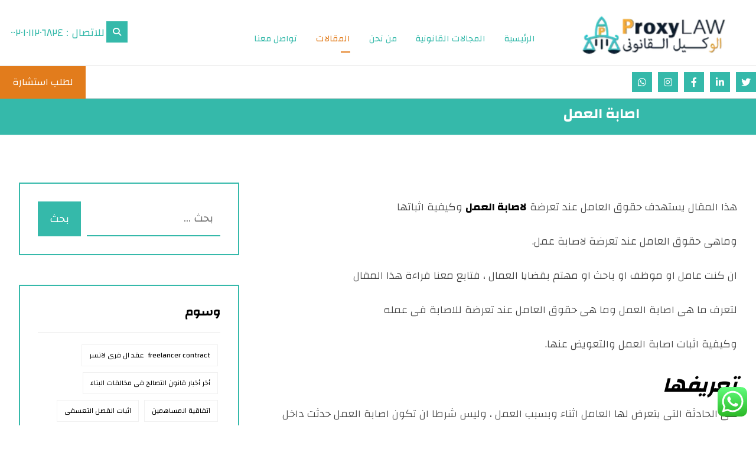

--- FILE ---
content_type: text/html; charset=UTF-8
request_url: https://proxy-law.com/%D8%A7%D8%B5%D8%A7%D8%A8%D8%A9-%D8%A7%D9%84%D8%B9%D9%85%D9%84-%D8%AA%D8%B9%D8%B1%D9%81%D9%87%D8%A7-%D8%A7%D8%AB%D8%A8%D8%A7%D8%AA%D9%87%D8%A7-%D8%B4%D8%B1%D9%88%D8%B7%D9%87%D8%A7-%D8%AD%D9%82/
body_size: 37603
content:
<!DOCTYPE html>
				<html dir="rtl" lang="ar">
				<head>

					<meta http-equiv="Content-Type" content="text/html; charset=UTF-8"/>

					<meta name="viewport" content="width=device-width, initial-scale=1.0, minimum-scale=1.0"/><meta name='robots' content='index, follow, max-image-preview:large, max-snippet:-1, max-video-preview:-1' />
	<style>img:is([sizes="auto" i], [sizes^="auto," i]) { contain-intrinsic-size: 3000px 1500px }</style>
	
	<!-- This site is optimized with the Yoast SEO plugin v24.0 - https://yoast.com/wordpress/plugins/seo/ -->
	<title>اصابة العمل - الوكيل القانونى | proxy law</title>
	<meta name="description" content="اصابة العمل - تعرفها- اثباتها - شروطها - حقوق العامل عند تعرضه للاصابة - التعويض عنها- الوكيل القانونى - اسلام كيلانى المحامى" />
	<link rel="canonical" href="https://proxy-law.com/اصابة-العمل-تعرفها-اثباتها-شروطها-حق/" />
	<meta property="og:locale" content="ar_AR" />
	<meta property="og:type" content="article" />
	<meta property="og:title" content="اصابة العمل - الوكيل القانونى | proxy law" />
	<meta property="og:description" content="اصابة العمل - تعرفها- اثباتها - شروطها - حقوق العامل عند تعرضه للاصابة - التعويض عنها- الوكيل القانونى - اسلام كيلانى المحامى" />
	<meta property="og:url" content="https://proxy-law.com/اصابة-العمل-تعرفها-اثباتها-شروطها-حق/" />
	<meta property="og:site_name" content="الوكيل القانونى | proxy law" />
	<meta property="article:published_time" content="2020-11-10T19:22:54+00:00" />
	<meta name="author" content="eslam kelany" />
	<meta name="twitter:card" content="summary_large_image" />
	<meta name="twitter:creator" content="@ali_hafz_almrri" />
	<meta name="twitter:site" content="@ali_hafz_almrri" />
	<meta name="twitter:label1" content="كُتب بواسطة" />
	<meta name="twitter:data1" content="eslam kelany" />
	<meta name="twitter:label2" content="وقت القراءة المُقدّر" />
	<meta name="twitter:data2" content="3 دقائق" />
	<script type="application/ld+json" class="yoast-schema-graph">{"@context":"https://schema.org","@graph":[{"@type":"Article","@id":"https://proxy-law.com/%d8%a7%d8%b5%d8%a7%d8%a8%d8%a9-%d8%a7%d9%84%d8%b9%d9%85%d9%84-%d8%aa%d8%b9%d8%b1%d9%81%d9%87%d8%a7-%d8%a7%d8%ab%d8%a8%d8%a7%d8%aa%d9%87%d8%a7-%d8%b4%d8%b1%d9%88%d8%b7%d9%87%d8%a7-%d8%ad%d9%82/#article","isPartOf":{"@id":"https://proxy-law.com/%d8%a7%d8%b5%d8%a7%d8%a8%d8%a9-%d8%a7%d9%84%d8%b9%d9%85%d9%84-%d8%aa%d8%b9%d8%b1%d9%81%d9%87%d8%a7-%d8%a7%d8%ab%d8%a8%d8%a7%d8%aa%d9%87%d8%a7-%d8%b4%d8%b1%d9%88%d8%b7%d9%87%d8%a7-%d8%ad%d9%82/"},"author":{"name":"eslam kelany","@id":"https://proxy-law.com/#/schema/person/e6e6e65343fc437d839616dc9a1bd618"},"headline":"اصابة العمل","datePublished":"2020-11-10T19:22:54+00:00","dateModified":"2020-11-10T19:22:54+00:00","mainEntityOfPage":{"@id":"https://proxy-law.com/%d8%a7%d8%b5%d8%a7%d8%a8%d8%a9-%d8%a7%d9%84%d8%b9%d9%85%d9%84-%d8%aa%d8%b9%d8%b1%d9%81%d9%87%d8%a7-%d8%a7%d8%ab%d8%a8%d8%a7%d8%aa%d9%87%d8%a7-%d8%b4%d8%b1%d9%88%d8%b7%d9%87%d8%a7-%d8%ad%d9%82/"},"wordCount":3,"commentCount":0,"publisher":{"@id":"https://proxy-law.com/#organization"},"image":{"@id":"https://proxy-law.com/%d8%a7%d8%b5%d8%a7%d8%a8%d8%a9-%d8%a7%d9%84%d8%b9%d9%85%d9%84-%d8%aa%d8%b9%d8%b1%d9%81%d9%87%d8%a7-%d8%a7%d8%ab%d8%a8%d8%a7%d8%aa%d9%87%d8%a7-%d8%b4%d8%b1%d9%88%d8%b7%d9%87%d8%a7-%d8%ad%d9%82/#primaryimage"},"thumbnailUrl":"","keywords":["اصابة العمل"],"articleSection":["قانون","قانون العمل"],"inLanguage":"ar","potentialAction":[{"@type":"CommentAction","name":"Comment","target":["https://proxy-law.com/%d8%a7%d8%b5%d8%a7%d8%a8%d8%a9-%d8%a7%d9%84%d8%b9%d9%85%d9%84-%d8%aa%d8%b9%d8%b1%d9%81%d9%87%d8%a7-%d8%a7%d8%ab%d8%a8%d8%a7%d8%aa%d9%87%d8%a7-%d8%b4%d8%b1%d9%88%d8%b7%d9%87%d8%a7-%d8%ad%d9%82/#respond"]}]},{"@type":"WebPage","@id":"https://proxy-law.com/%d8%a7%d8%b5%d8%a7%d8%a8%d8%a9-%d8%a7%d9%84%d8%b9%d9%85%d9%84-%d8%aa%d8%b9%d8%b1%d9%81%d9%87%d8%a7-%d8%a7%d8%ab%d8%a8%d8%a7%d8%aa%d9%87%d8%a7-%d8%b4%d8%b1%d9%88%d8%b7%d9%87%d8%a7-%d8%ad%d9%82/","url":"https://proxy-law.com/%d8%a7%d8%b5%d8%a7%d8%a8%d8%a9-%d8%a7%d9%84%d8%b9%d9%85%d9%84-%d8%aa%d8%b9%d8%b1%d9%81%d9%87%d8%a7-%d8%a7%d8%ab%d8%a8%d8%a7%d8%aa%d9%87%d8%a7-%d8%b4%d8%b1%d9%88%d8%b7%d9%87%d8%a7-%d8%ad%d9%82/","name":"اصابة العمل - الوكيل القانونى | proxy law","isPartOf":{"@id":"https://proxy-law.com/#website"},"primaryImageOfPage":{"@id":"https://proxy-law.com/%d8%a7%d8%b5%d8%a7%d8%a8%d8%a9-%d8%a7%d9%84%d8%b9%d9%85%d9%84-%d8%aa%d8%b9%d8%b1%d9%81%d9%87%d8%a7-%d8%a7%d8%ab%d8%a8%d8%a7%d8%aa%d9%87%d8%a7-%d8%b4%d8%b1%d9%88%d8%b7%d9%87%d8%a7-%d8%ad%d9%82/#primaryimage"},"image":{"@id":"https://proxy-law.com/%d8%a7%d8%b5%d8%a7%d8%a8%d8%a9-%d8%a7%d9%84%d8%b9%d9%85%d9%84-%d8%aa%d8%b9%d8%b1%d9%81%d9%87%d8%a7-%d8%a7%d8%ab%d8%a8%d8%a7%d8%aa%d9%87%d8%a7-%d8%b4%d8%b1%d9%88%d8%b7%d9%87%d8%a7-%d8%ad%d9%82/#primaryimage"},"thumbnailUrl":"","datePublished":"2020-11-10T19:22:54+00:00","dateModified":"2020-11-10T19:22:54+00:00","description":"اصابة العمل - تعرفها- اثباتها - شروطها - حقوق العامل عند تعرضه للاصابة - التعويض عنها- الوكيل القانونى - اسلام كيلانى المحامى","breadcrumb":{"@id":"https://proxy-law.com/%d8%a7%d8%b5%d8%a7%d8%a8%d8%a9-%d8%a7%d9%84%d8%b9%d9%85%d9%84-%d8%aa%d8%b9%d8%b1%d9%81%d9%87%d8%a7-%d8%a7%d8%ab%d8%a8%d8%a7%d8%aa%d9%87%d8%a7-%d8%b4%d8%b1%d9%88%d8%b7%d9%87%d8%a7-%d8%ad%d9%82/#breadcrumb"},"inLanguage":"ar","potentialAction":[{"@type":"ReadAction","target":["https://proxy-law.com/%d8%a7%d8%b5%d8%a7%d8%a8%d8%a9-%d8%a7%d9%84%d8%b9%d9%85%d9%84-%d8%aa%d8%b9%d8%b1%d9%81%d9%87%d8%a7-%d8%a7%d8%ab%d8%a8%d8%a7%d8%aa%d9%87%d8%a7-%d8%b4%d8%b1%d9%88%d8%b7%d9%87%d8%a7-%d8%ad%d9%82/"]}]},{"@type":"ImageObject","inLanguage":"ar","@id":"https://proxy-law.com/%d8%a7%d8%b5%d8%a7%d8%a8%d8%a9-%d8%a7%d9%84%d8%b9%d9%85%d9%84-%d8%aa%d8%b9%d8%b1%d9%81%d9%87%d8%a7-%d8%a7%d8%ab%d8%a8%d8%a7%d8%aa%d9%87%d8%a7-%d8%b4%d8%b1%d9%88%d8%b7%d9%87%d8%a7-%d8%ad%d9%82/#primaryimage","url":"","contentUrl":""},{"@type":"BreadcrumbList","@id":"https://proxy-law.com/%d8%a7%d8%b5%d8%a7%d8%a8%d8%a9-%d8%a7%d9%84%d8%b9%d9%85%d9%84-%d8%aa%d8%b9%d8%b1%d9%81%d9%87%d8%a7-%d8%a7%d8%ab%d8%a8%d8%a7%d8%aa%d9%87%d8%a7-%d8%b4%d8%b1%d9%88%d8%b7%d9%87%d8%a7-%d8%ad%d9%82/#breadcrumb","itemListElement":[{"@type":"ListItem","position":1,"name":"Home","item":"https://proxy-law.com/"},{"@type":"ListItem","position":2,"name":"المقالات","item":"https://proxy-law.com/%d8%a7%d9%84%d9%85%d9%82%d8%a7%d9%84%d8%a7%d8%aa/"},{"@type":"ListItem","position":3,"name":"اصابة العمل"}]},{"@type":"WebSite","@id":"https://proxy-law.com/#website","url":"https://proxy-law.com/","name":"على المري المحامى","description":"تخصصنا  عقود البرمجيات والتكنولوجيا والمحاماة والاستشارات القانونيةوالاقتصادية وريادة الاعمال ","publisher":{"@id":"https://proxy-law.com/#organization"},"alternateName":"على المري","potentialAction":[{"@type":"SearchAction","target":{"@type":"EntryPoint","urlTemplate":"https://proxy-law.com/?s={search_term_string}"},"query-input":{"@type":"PropertyValueSpecification","valueRequired":true,"valueName":"search_term_string"}}],"inLanguage":"ar"},{"@type":"Organization","@id":"https://proxy-law.com/#organization","name":"مكتب الاستاذ على المري المحامى","alternateName":"على المري المحامى","url":"https://proxy-law.com/","logo":{"@type":"ImageObject","inLanguage":"ar","@id":"https://proxy-law.com/#/schema/logo/image/","url":"https://proxy-law.com/wp-content/uploads/2023/02/المري-1.png","contentUrl":"https://proxy-law.com/wp-content/uploads/2023/02/المري-1.png","width":450,"height":115,"caption":"مكتب الاستاذ على المري المحامى"},"image":{"@id":"https://proxy-law.com/#/schema/logo/image/"},"sameAs":["https://x.com/ali_hafz_almrri"]},{"@type":"Person","@id":"https://proxy-law.com/#/schema/person/e6e6e65343fc437d839616dc9a1bd618","name":"eslam kelany","image":{"@type":"ImageObject","inLanguage":"ar","@id":"https://proxy-law.com/#/schema/person/image/","url":"https://secure.gravatar.com/avatar/a1fc1aa4c657f3522f5dcc47a1cfbe4aef4dc1c7d40df3932f95a34da7800902?s=96&d=mm&r=g","contentUrl":"https://secure.gravatar.com/avatar/a1fc1aa4c657f3522f5dcc47a1cfbe4aef4dc1c7d40df3932f95a34da7800902?s=96&d=mm&r=g","caption":"eslam kelany"},"url":"https://proxy-law.com/author/eslam/"}]}</script>
	<!-- / Yoast SEO plugin. -->


<link rel='dns-prefetch' href='//fonts.googleapis.com' />
<link rel="alternate" type="application/rss+xml" title="الوكيل القانونى | proxy law &laquo; الخلاصة" href="https://proxy-law.com/feed/" />
<link rel="alternate" type="application/rss+xml" title="الوكيل القانونى | proxy law &laquo; خلاصة التعليقات" href="https://proxy-law.com/comments/feed/" />
<link rel="alternate" type="application/rss+xml" title="الوكيل القانونى | proxy law &laquo; اصابة العمل خلاصة التعليقات" href="https://proxy-law.com/%d8%a7%d8%b5%d8%a7%d8%a8%d8%a9-%d8%a7%d9%84%d8%b9%d9%85%d9%84-%d8%aa%d8%b9%d8%b1%d9%81%d9%87%d8%a7-%d8%a7%d8%ab%d8%a8%d8%a7%d8%aa%d9%87%d8%a7-%d8%b4%d8%b1%d9%88%d8%b7%d9%87%d8%a7-%d8%ad%d9%82/feed/" />
<script>
window._wpemojiSettings = {"baseUrl":"https:\/\/s.w.org\/images\/core\/emoji\/16.0.1\/72x72\/","ext":".png","svgUrl":"https:\/\/s.w.org\/images\/core\/emoji\/16.0.1\/svg\/","svgExt":".svg","source":{"concatemoji":"https:\/\/proxy-law.com\/wp-includes\/js\/wp-emoji-release.min.js?ver=6.8.3"}};
/*! This file is auto-generated */
!function(s,n){var o,i,e;function c(e){try{var t={supportTests:e,timestamp:(new Date).valueOf()};sessionStorage.setItem(o,JSON.stringify(t))}catch(e){}}function p(e,t,n){e.clearRect(0,0,e.canvas.width,e.canvas.height),e.fillText(t,0,0);var t=new Uint32Array(e.getImageData(0,0,e.canvas.width,e.canvas.height).data),a=(e.clearRect(0,0,e.canvas.width,e.canvas.height),e.fillText(n,0,0),new Uint32Array(e.getImageData(0,0,e.canvas.width,e.canvas.height).data));return t.every(function(e,t){return e===a[t]})}function u(e,t){e.clearRect(0,0,e.canvas.width,e.canvas.height),e.fillText(t,0,0);for(var n=e.getImageData(16,16,1,1),a=0;a<n.data.length;a++)if(0!==n.data[a])return!1;return!0}function f(e,t,n,a){switch(t){case"flag":return n(e,"\ud83c\udff3\ufe0f\u200d\u26a7\ufe0f","\ud83c\udff3\ufe0f\u200b\u26a7\ufe0f")?!1:!n(e,"\ud83c\udde8\ud83c\uddf6","\ud83c\udde8\u200b\ud83c\uddf6")&&!n(e,"\ud83c\udff4\udb40\udc67\udb40\udc62\udb40\udc65\udb40\udc6e\udb40\udc67\udb40\udc7f","\ud83c\udff4\u200b\udb40\udc67\u200b\udb40\udc62\u200b\udb40\udc65\u200b\udb40\udc6e\u200b\udb40\udc67\u200b\udb40\udc7f");case"emoji":return!a(e,"\ud83e\udedf")}return!1}function g(e,t,n,a){var r="undefined"!=typeof WorkerGlobalScope&&self instanceof WorkerGlobalScope?new OffscreenCanvas(300,150):s.createElement("canvas"),o=r.getContext("2d",{willReadFrequently:!0}),i=(o.textBaseline="top",o.font="600 32px Arial",{});return e.forEach(function(e){i[e]=t(o,e,n,a)}),i}function t(e){var t=s.createElement("script");t.src=e,t.defer=!0,s.head.appendChild(t)}"undefined"!=typeof Promise&&(o="wpEmojiSettingsSupports",i=["flag","emoji"],n.supports={everything:!0,everythingExceptFlag:!0},e=new Promise(function(e){s.addEventListener("DOMContentLoaded",e,{once:!0})}),new Promise(function(t){var n=function(){try{var e=JSON.parse(sessionStorage.getItem(o));if("object"==typeof e&&"number"==typeof e.timestamp&&(new Date).valueOf()<e.timestamp+604800&&"object"==typeof e.supportTests)return e.supportTests}catch(e){}return null}();if(!n){if("undefined"!=typeof Worker&&"undefined"!=typeof OffscreenCanvas&&"undefined"!=typeof URL&&URL.createObjectURL&&"undefined"!=typeof Blob)try{var e="postMessage("+g.toString()+"("+[JSON.stringify(i),f.toString(),p.toString(),u.toString()].join(",")+"));",a=new Blob([e],{type:"text/javascript"}),r=new Worker(URL.createObjectURL(a),{name:"wpTestEmojiSupports"});return void(r.onmessage=function(e){c(n=e.data),r.terminate(),t(n)})}catch(e){}c(n=g(i,f,p,u))}t(n)}).then(function(e){for(var t in e)n.supports[t]=e[t],n.supports.everything=n.supports.everything&&n.supports[t],"flag"!==t&&(n.supports.everythingExceptFlag=n.supports.everythingExceptFlag&&n.supports[t]);n.supports.everythingExceptFlag=n.supports.everythingExceptFlag&&!n.supports.flag,n.DOMReady=!1,n.readyCallback=function(){n.DOMReady=!0}}).then(function(){return e}).then(function(){var e;n.supports.everything||(n.readyCallback(),(e=n.source||{}).concatemoji?t(e.concatemoji):e.wpemoji&&e.twemoji&&(t(e.twemoji),t(e.wpemoji)))}))}((window,document),window._wpemojiSettings);
</script>

<link rel='stylesheet' id='ht_ctc_main_css-css' href='https://proxy-law.com/wp-content/plugins/click-to-chat-for-whatsapp/new/inc/assets/css/main.css?ver=4.23' media='all' />
<style id='wp-emoji-styles-inline-css'>

	img.wp-smiley, img.emoji {
		display: inline !important;
		border: none !important;
		box-shadow: none !important;
		height: 1em !important;
		width: 1em !important;
		margin: 0 0.07em !important;
		vertical-align: -0.1em !important;
		background: none !important;
		padding: 0 !important;
	}
</style>
<link rel='stylesheet' id='wp-block-library-rtl-css' href='https://proxy-law.com/wp-includes/css/dist/block-library/style-rtl.min.css?ver=6.8.3' media='all' />
<style id='wp-block-library-theme-inline-css'>
.wp-block-audio :where(figcaption){color:#555;font-size:13px;text-align:center}.is-dark-theme .wp-block-audio :where(figcaption){color:#ffffffa6}.wp-block-audio{margin:0 0 1em}.wp-block-code{border:1px solid #ccc;border-radius:4px;font-family:Menlo,Consolas,monaco,monospace;padding:.8em 1em}.wp-block-embed :where(figcaption){color:#555;font-size:13px;text-align:center}.is-dark-theme .wp-block-embed :where(figcaption){color:#ffffffa6}.wp-block-embed{margin:0 0 1em}.blocks-gallery-caption{color:#555;font-size:13px;text-align:center}.is-dark-theme .blocks-gallery-caption{color:#ffffffa6}:root :where(.wp-block-image figcaption){color:#555;font-size:13px;text-align:center}.is-dark-theme :root :where(.wp-block-image figcaption){color:#ffffffa6}.wp-block-image{margin:0 0 1em}.wp-block-pullquote{border-bottom:4px solid;border-top:4px solid;color:currentColor;margin-bottom:1.75em}.wp-block-pullquote cite,.wp-block-pullquote footer,.wp-block-pullquote__citation{color:currentColor;font-size:.8125em;font-style:normal;text-transform:uppercase}.wp-block-quote{border-left:.25em solid;margin:0 0 1.75em;padding-left:1em}.wp-block-quote cite,.wp-block-quote footer{color:currentColor;font-size:.8125em;font-style:normal;position:relative}.wp-block-quote:where(.has-text-align-right){border-left:none;border-right:.25em solid;padding-left:0;padding-right:1em}.wp-block-quote:where(.has-text-align-center){border:none;padding-left:0}.wp-block-quote.is-large,.wp-block-quote.is-style-large,.wp-block-quote:where(.is-style-plain){border:none}.wp-block-search .wp-block-search__label{font-weight:700}.wp-block-search__button{border:1px solid #ccc;padding:.375em .625em}:where(.wp-block-group.has-background){padding:1.25em 2.375em}.wp-block-separator.has-css-opacity{opacity:.4}.wp-block-separator{border:none;border-bottom:2px solid;margin-left:auto;margin-right:auto}.wp-block-separator.has-alpha-channel-opacity{opacity:1}.wp-block-separator:not(.is-style-wide):not(.is-style-dots){width:100px}.wp-block-separator.has-background:not(.is-style-dots){border-bottom:none;height:1px}.wp-block-separator.has-background:not(.is-style-wide):not(.is-style-dots){height:2px}.wp-block-table{margin:0 0 1em}.wp-block-table td,.wp-block-table th{word-break:normal}.wp-block-table :where(figcaption){color:#555;font-size:13px;text-align:center}.is-dark-theme .wp-block-table :where(figcaption){color:#ffffffa6}.wp-block-video :where(figcaption){color:#555;font-size:13px;text-align:center}.is-dark-theme .wp-block-video :where(figcaption){color:#ffffffa6}.wp-block-video{margin:0 0 1em}:root :where(.wp-block-template-part.has-background){margin-bottom:0;margin-top:0;padding:1.25em 2.375em}
</style>
<style id='classic-theme-styles-inline-css'>
/*! This file is auto-generated */
.wp-block-button__link{color:#fff;background-color:#32373c;border-radius:9999px;box-shadow:none;text-decoration:none;padding:calc(.667em + 2px) calc(1.333em + 2px);font-size:1.125em}.wp-block-file__button{background:#32373c;color:#fff;text-decoration:none}
</style>
<link rel='stylesheet' id='codevz-blocks-css' href='https://proxy-law.com/wp-content/themes/xtra//assets/css/blocks.css?ver=6.8.3' media='all' />
<style id='global-styles-inline-css'>
:root{--wp--preset--aspect-ratio--square: 1;--wp--preset--aspect-ratio--4-3: 4/3;--wp--preset--aspect-ratio--3-4: 3/4;--wp--preset--aspect-ratio--3-2: 3/2;--wp--preset--aspect-ratio--2-3: 2/3;--wp--preset--aspect-ratio--16-9: 16/9;--wp--preset--aspect-ratio--9-16: 9/16;--wp--preset--color--black: #000000;--wp--preset--color--cyan-bluish-gray: #abb8c3;--wp--preset--color--white: #ffffff;--wp--preset--color--pale-pink: #f78da7;--wp--preset--color--vivid-red: #cf2e2e;--wp--preset--color--luminous-vivid-orange: #ff6900;--wp--preset--color--luminous-vivid-amber: #fcb900;--wp--preset--color--light-green-cyan: #7bdcb5;--wp--preset--color--vivid-green-cyan: #00d084;--wp--preset--color--pale-cyan-blue: #8ed1fc;--wp--preset--color--vivid-cyan-blue: #0693e3;--wp--preset--color--vivid-purple: #9b51e0;--wp--preset--gradient--vivid-cyan-blue-to-vivid-purple: linear-gradient(135deg,rgba(6,147,227,1) 0%,rgb(155,81,224) 100%);--wp--preset--gradient--light-green-cyan-to-vivid-green-cyan: linear-gradient(135deg,rgb(122,220,180) 0%,rgb(0,208,130) 100%);--wp--preset--gradient--luminous-vivid-amber-to-luminous-vivid-orange: linear-gradient(135deg,rgba(252,185,0,1) 0%,rgba(255,105,0,1) 100%);--wp--preset--gradient--luminous-vivid-orange-to-vivid-red: linear-gradient(135deg,rgba(255,105,0,1) 0%,rgb(207,46,46) 100%);--wp--preset--gradient--very-light-gray-to-cyan-bluish-gray: linear-gradient(135deg,rgb(238,238,238) 0%,rgb(169,184,195) 100%);--wp--preset--gradient--cool-to-warm-spectrum: linear-gradient(135deg,rgb(74,234,220) 0%,rgb(151,120,209) 20%,rgb(207,42,186) 40%,rgb(238,44,130) 60%,rgb(251,105,98) 80%,rgb(254,248,76) 100%);--wp--preset--gradient--blush-light-purple: linear-gradient(135deg,rgb(255,206,236) 0%,rgb(152,150,240) 100%);--wp--preset--gradient--blush-bordeaux: linear-gradient(135deg,rgb(254,205,165) 0%,rgb(254,45,45) 50%,rgb(107,0,62) 100%);--wp--preset--gradient--luminous-dusk: linear-gradient(135deg,rgb(255,203,112) 0%,rgb(199,81,192) 50%,rgb(65,88,208) 100%);--wp--preset--gradient--pale-ocean: linear-gradient(135deg,rgb(255,245,203) 0%,rgb(182,227,212) 50%,rgb(51,167,181) 100%);--wp--preset--gradient--electric-grass: linear-gradient(135deg,rgb(202,248,128) 0%,rgb(113,206,126) 100%);--wp--preset--gradient--midnight: linear-gradient(135deg,rgb(2,3,129) 0%,rgb(40,116,252) 100%);--wp--preset--font-size--small: 13px;--wp--preset--font-size--medium: 20px;--wp--preset--font-size--large: 36px;--wp--preset--font-size--x-large: 42px;--wp--preset--spacing--20: 0.44rem;--wp--preset--spacing--30: 0.67rem;--wp--preset--spacing--40: 1rem;--wp--preset--spacing--50: 1.5rem;--wp--preset--spacing--60: 2.25rem;--wp--preset--spacing--70: 3.38rem;--wp--preset--spacing--80: 5.06rem;--wp--preset--shadow--natural: 6px 6px 9px rgba(0, 0, 0, 0.2);--wp--preset--shadow--deep: 12px 12px 50px rgba(0, 0, 0, 0.4);--wp--preset--shadow--sharp: 6px 6px 0px rgba(0, 0, 0, 0.2);--wp--preset--shadow--outlined: 6px 6px 0px -3px rgba(255, 255, 255, 1), 6px 6px rgba(0, 0, 0, 1);--wp--preset--shadow--crisp: 6px 6px 0px rgba(0, 0, 0, 1);}:where(.is-layout-flex){gap: 0.5em;}:where(.is-layout-grid){gap: 0.5em;}body .is-layout-flex{display: flex;}.is-layout-flex{flex-wrap: wrap;align-items: center;}.is-layout-flex > :is(*, div){margin: 0;}body .is-layout-grid{display: grid;}.is-layout-grid > :is(*, div){margin: 0;}:where(.wp-block-columns.is-layout-flex){gap: 2em;}:where(.wp-block-columns.is-layout-grid){gap: 2em;}:where(.wp-block-post-template.is-layout-flex){gap: 1.25em;}:where(.wp-block-post-template.is-layout-grid){gap: 1.25em;}.has-black-color{color: var(--wp--preset--color--black) !important;}.has-cyan-bluish-gray-color{color: var(--wp--preset--color--cyan-bluish-gray) !important;}.has-white-color{color: var(--wp--preset--color--white) !important;}.has-pale-pink-color{color: var(--wp--preset--color--pale-pink) !important;}.has-vivid-red-color{color: var(--wp--preset--color--vivid-red) !important;}.has-luminous-vivid-orange-color{color: var(--wp--preset--color--luminous-vivid-orange) !important;}.has-luminous-vivid-amber-color{color: var(--wp--preset--color--luminous-vivid-amber) !important;}.has-light-green-cyan-color{color: var(--wp--preset--color--light-green-cyan) !important;}.has-vivid-green-cyan-color{color: var(--wp--preset--color--vivid-green-cyan) !important;}.has-pale-cyan-blue-color{color: var(--wp--preset--color--pale-cyan-blue) !important;}.has-vivid-cyan-blue-color{color: var(--wp--preset--color--vivid-cyan-blue) !important;}.has-vivid-purple-color{color: var(--wp--preset--color--vivid-purple) !important;}.has-black-background-color{background-color: var(--wp--preset--color--black) !important;}.has-cyan-bluish-gray-background-color{background-color: var(--wp--preset--color--cyan-bluish-gray) !important;}.has-white-background-color{background-color: var(--wp--preset--color--white) !important;}.has-pale-pink-background-color{background-color: var(--wp--preset--color--pale-pink) !important;}.has-vivid-red-background-color{background-color: var(--wp--preset--color--vivid-red) !important;}.has-luminous-vivid-orange-background-color{background-color: var(--wp--preset--color--luminous-vivid-orange) !important;}.has-luminous-vivid-amber-background-color{background-color: var(--wp--preset--color--luminous-vivid-amber) !important;}.has-light-green-cyan-background-color{background-color: var(--wp--preset--color--light-green-cyan) !important;}.has-vivid-green-cyan-background-color{background-color: var(--wp--preset--color--vivid-green-cyan) !important;}.has-pale-cyan-blue-background-color{background-color: var(--wp--preset--color--pale-cyan-blue) !important;}.has-vivid-cyan-blue-background-color{background-color: var(--wp--preset--color--vivid-cyan-blue) !important;}.has-vivid-purple-background-color{background-color: var(--wp--preset--color--vivid-purple) !important;}.has-black-border-color{border-color: var(--wp--preset--color--black) !important;}.has-cyan-bluish-gray-border-color{border-color: var(--wp--preset--color--cyan-bluish-gray) !important;}.has-white-border-color{border-color: var(--wp--preset--color--white) !important;}.has-pale-pink-border-color{border-color: var(--wp--preset--color--pale-pink) !important;}.has-vivid-red-border-color{border-color: var(--wp--preset--color--vivid-red) !important;}.has-luminous-vivid-orange-border-color{border-color: var(--wp--preset--color--luminous-vivid-orange) !important;}.has-luminous-vivid-amber-border-color{border-color: var(--wp--preset--color--luminous-vivid-amber) !important;}.has-light-green-cyan-border-color{border-color: var(--wp--preset--color--light-green-cyan) !important;}.has-vivid-green-cyan-border-color{border-color: var(--wp--preset--color--vivid-green-cyan) !important;}.has-pale-cyan-blue-border-color{border-color: var(--wp--preset--color--pale-cyan-blue) !important;}.has-vivid-cyan-blue-border-color{border-color: var(--wp--preset--color--vivid-cyan-blue) !important;}.has-vivid-purple-border-color{border-color: var(--wp--preset--color--vivid-purple) !important;}.has-vivid-cyan-blue-to-vivid-purple-gradient-background{background: var(--wp--preset--gradient--vivid-cyan-blue-to-vivid-purple) !important;}.has-light-green-cyan-to-vivid-green-cyan-gradient-background{background: var(--wp--preset--gradient--light-green-cyan-to-vivid-green-cyan) !important;}.has-luminous-vivid-amber-to-luminous-vivid-orange-gradient-background{background: var(--wp--preset--gradient--luminous-vivid-amber-to-luminous-vivid-orange) !important;}.has-luminous-vivid-orange-to-vivid-red-gradient-background{background: var(--wp--preset--gradient--luminous-vivid-orange-to-vivid-red) !important;}.has-very-light-gray-to-cyan-bluish-gray-gradient-background{background: var(--wp--preset--gradient--very-light-gray-to-cyan-bluish-gray) !important;}.has-cool-to-warm-spectrum-gradient-background{background: var(--wp--preset--gradient--cool-to-warm-spectrum) !important;}.has-blush-light-purple-gradient-background{background: var(--wp--preset--gradient--blush-light-purple) !important;}.has-blush-bordeaux-gradient-background{background: var(--wp--preset--gradient--blush-bordeaux) !important;}.has-luminous-dusk-gradient-background{background: var(--wp--preset--gradient--luminous-dusk) !important;}.has-pale-ocean-gradient-background{background: var(--wp--preset--gradient--pale-ocean) !important;}.has-electric-grass-gradient-background{background: var(--wp--preset--gradient--electric-grass) !important;}.has-midnight-gradient-background{background: var(--wp--preset--gradient--midnight) !important;}.has-small-font-size{font-size: var(--wp--preset--font-size--small) !important;}.has-medium-font-size{font-size: var(--wp--preset--font-size--medium) !important;}.has-large-font-size{font-size: var(--wp--preset--font-size--large) !important;}.has-x-large-font-size{font-size: var(--wp--preset--font-size--x-large) !important;}
:where(.wp-block-post-template.is-layout-flex){gap: 1.25em;}:where(.wp-block-post-template.is-layout-grid){gap: 1.25em;}
:where(.wp-block-columns.is-layout-flex){gap: 2em;}:where(.wp-block-columns.is-layout-grid){gap: 2em;}
:root :where(.wp-block-pullquote){font-size: 1.5em;line-height: 1.6;}
</style>
<link rel='stylesheet' id='cz-icons-pack-css' href='https://proxy-law.com/wp-content/plugins/codevz-plus/admin/fields/codevz_fields/icons/czicons.css?ver=4.9.12' media='all' />
<link rel='stylesheet' id='contact-form-7-css' href='https://proxy-law.com/wp-content/plugins/contact-form-7/includes/css/styles.css?ver=6.0.6' media='all' />
<link rel='stylesheet' id='contact-form-7-rtl-css' href='https://proxy-law.com/wp-content/plugins/contact-form-7/includes/css/styles-rtl.css?ver=6.0.6' media='all' />
<link rel='stylesheet' id='woocommerce-layout-rtl-css' href='https://proxy-law.com/wp-content/plugins/woocommerce/assets/css/woocommerce-layout-rtl.css?ver=10.4.3' media='all' />
<link rel='stylesheet' id='woocommerce-smallscreen-rtl-css' href='https://proxy-law.com/wp-content/plugins/woocommerce/assets/css/woocommerce-smallscreen-rtl.css?ver=10.4.3' media='only screen and (max-width: 768px)' />
<link rel='stylesheet' id='woocommerce-general-rtl-css' href='https://proxy-law.com/wp-content/plugins/woocommerce/assets/css/woocommerce-rtl.css?ver=10.4.3' media='all' />
<style id='woocommerce-inline-inline-css'>
.woocommerce form .form-row .required { visibility: visible; }
</style>
<link rel='stylesheet' id='codevz-css' href='https://proxy-law.com/wp-content/themes/xtra/assets/css/core.css?ver=4.7.2' media='all' />
<link rel='stylesheet' id='codevz-laptop-css' href='https://proxy-law.com/wp-content/themes/xtra/assets/css/core-laptop.css?ver=4.7.2' media='screen and (max-width: 1024px)' />
<link rel='stylesheet' id='codevz-tablet-css' href='https://proxy-law.com/wp-content/themes/xtra/assets/css/core-tablet.css?ver=4.7.2' media='screen and (max-width: 768px)' />
<link rel='stylesheet' id='codevz-mobile-css' href='https://proxy-law.com/wp-content/themes/xtra/assets/css/core-mobile.css?ver=4.7.2' media='screen and (max-width: 480px)' />
<link rel='stylesheet' id='codevz-rtl-css' href='https://proxy-law.com/wp-content/themes/xtra/assets/css/core.rtl.css?ver=4.7.2' media='all' />
<link rel='stylesheet' id='codevz-single-css' href='https://proxy-law.com/wp-content/themes/xtra/assets/css/single.css?ver=4.7.2' media='all' />
<link rel='stylesheet' id='codevz-single-rtl-css' href='https://proxy-law.com/wp-content/themes/xtra/assets/css/single.rtl.css?ver=4.7.2' media='all' />
<link rel='stylesheet' id='codevz-comments-css' href='https://proxy-law.com/wp-content/themes/xtra/assets/css/comments.css?ver=4.7.2' media='all' />
<link rel='stylesheet' id='codevz-comments-mobile-css' href='https://proxy-law.com/wp-content/themes/xtra/assets/css/comments-mobile.css?ver=4.7.2' media='screen and (max-width: 480px)' />
<link rel='stylesheet' id='codevz-comments-rtl-css' href='https://proxy-law.com/wp-content/themes/xtra/assets/css/comments.rtl.css?ver=4.7.2' media='all' />
<link rel='stylesheet' id='google-font-changa-css' href='https://fonts.googleapis.com/css?family=Changa%3A300%2C400%2C700&#038;ver=6.8.3' media='all' />
<link rel='stylesheet' id='google-font-adamina-css' href='https://fonts.googleapis.com/css?family=Adamina%3A300%2C400%2C700&#038;ver=6.8.3' media='all' />
<link rel='stylesheet' id='google-font-roboto-css' href='https://fonts.googleapis.com/css?family=Roboto%3A300%2C400%2C700&#038;ver=6.8.3' media='all' />
<link rel='stylesheet' id='codevz-woocommerce-css' href='https://proxy-law.com/wp-content/themes/xtra/assets/css/woocommerce.css?ver=4.7.2' media='all' />
<link rel='stylesheet' id='codevz-woocommerce-rtl-css' href='https://proxy-law.com/wp-content/themes/xtra/assets/css/woocommerce.rtl.css?ver=4.7.2' media='all' />
<link rel='stylesheet' id='codevz-plus-share-css' href='https://proxy-law.com/wp-content/plugins/codevz-plus/assets/css/share.css?ver=4.9.12' media='all' />
<link rel='stylesheet' id='codevz-mobile-fixed-nav-css' href='https://proxy-law.com/wp-content/plugins/codevz-plus/assets/css/mobile-nav.css?ver=4.9.12' media='all' />
<link rel='stylesheet' id='codevz-plus-css' href='https://proxy-law.com/wp-content/plugins/codevz-plus/assets/css/codevzplus.css?ver=4.9.12' media='all' />
<link rel='stylesheet' id='codevz-plus-tablet-css' href='https://proxy-law.com/wp-content/plugins/codevz-plus/assets/css/codevzplus-tablet.css?ver=4.9.12' media='screen and (max-width: 768px)' />
<link rel='stylesheet' id='codevz-plus-mobile-css' href='https://proxy-law.com/wp-content/plugins/codevz-plus/assets/css/codevzplus-mobile.css?ver=4.9.12' media='screen and (max-width: 480px)' />
<link rel='stylesheet' id='xtra-elementor-front-css' href='https://proxy-law.com/wp-content/plugins/codevz-plus/assets/css/elementor.css?ver=4.9.12' media='all' />
<link rel='stylesheet' id='font-awesome-shims-css' href='https://proxy-law.com/wp-content/plugins/codevz-plus/admin/assets/css/font-awesome/css/v4-shims.min.css?ver=6.4.2' media='all' />
<link rel='stylesheet' id='font-awesome-css' href='https://proxy-law.com/wp-content/plugins/codevz-plus/admin/assets/css/font-awesome/css/all.min.css?ver=6.4.2' media='all' />
<script src="https://proxy-law.com/wp-includes/js/jquery/jquery.min.js?ver=3.7.1" id="jquery-core-js"></script>
<script src="https://proxy-law.com/wp-includes/js/jquery/jquery-migrate.min.js?ver=3.4.1" id="jquery-migrate-js"></script>
<script src="https://proxy-law.com/wp-content/plugins/woocommerce/assets/js/jquery-blockui/jquery.blockUI.min.js?ver=2.7.0-wc.10.4.3" id="wc-jquery-blockui-js" defer data-wp-strategy="defer"></script>
<script id="wc-add-to-cart-js-extra">
var wc_add_to_cart_params = {"ajax_url":"\/wp-admin\/admin-ajax.php","wc_ajax_url":"\/?wc-ajax=%%endpoint%%","i18n_view_cart":"\u0639\u0631\u0636 \u0627\u0644\u0633\u0644\u0629","cart_url":"https:\/\/proxy-law.com","is_cart":"","cart_redirect_after_add":"no"};
</script>
<script src="https://proxy-law.com/wp-content/plugins/woocommerce/assets/js/frontend/add-to-cart.min.js?ver=10.4.3" id="wc-add-to-cart-js" defer data-wp-strategy="defer"></script>
<script src="https://proxy-law.com/wp-content/plugins/woocommerce/assets/js/js-cookie/js.cookie.min.js?ver=2.1.4-wc.10.4.3" id="wc-js-cookie-js" defer data-wp-strategy="defer"></script>
<script id="woocommerce-js-extra">
var woocommerce_params = {"ajax_url":"\/wp-admin\/admin-ajax.php","wc_ajax_url":"\/?wc-ajax=%%endpoint%%","i18n_password_show":"\u0639\u0631\u0636 \u0643\u0644\u0645\u0629 \u0627\u0644\u0645\u0631\u0648\u0631","i18n_password_hide":"\u0625\u062e\u0641\u0627\u0621 \u0643\u0644\u0645\u0629 \u0627\u0644\u0645\u0631\u0648\u0631"};
</script>
<script src="https://proxy-law.com/wp-content/plugins/woocommerce/assets/js/frontend/woocommerce.min.js?ver=10.4.3" id="woocommerce-js" defer data-wp-strategy="defer"></script>
<script id="wc-cart-fragments-js-extra">
var wc_cart_fragments_params = {"ajax_url":"\/wp-admin\/admin-ajax.php","wc_ajax_url":"\/?wc-ajax=%%endpoint%%","cart_hash_key":"wc_cart_hash_deb3c16f0b80b26769d657579f0f1774","fragment_name":"wc_fragments_deb3c16f0b80b26769d657579f0f1774","request_timeout":"5000"};
</script>
<script src="https://proxy-law.com/wp-content/plugins/woocommerce/assets/js/frontend/cart-fragments.min.js?ver=10.4.3" id="wc-cart-fragments-js" defer data-wp-strategy="defer"></script>
<link rel="https://api.w.org/" href="https://proxy-law.com/wp-json/" /><link rel="alternate" title="JSON" type="application/json" href="https://proxy-law.com/wp-json/wp/v2/posts/1121" /><link rel="EditURI" type="application/rsd+xml" title="RSD" href="https://proxy-law.com/xmlrpc.php?rsd" />
<meta name="generator" content="WordPress 6.8.3" />
<meta name="generator" content="WooCommerce 10.4.3" />
<link rel='shortlink' href='https://proxy-law.com/?p=1121' />
<link rel="alternate" title="oEmbed (JSON)" type="application/json+oembed" href="https://proxy-law.com/wp-json/oembed/1.0/embed?url=https%3A%2F%2Fproxy-law.com%2F%25d8%25a7%25d8%25b5%25d8%25a7%25d8%25a8%25d8%25a9-%25d8%25a7%25d9%2584%25d8%25b9%25d9%2585%25d9%2584-%25d8%25aa%25d8%25b9%25d8%25b1%25d9%2581%25d9%2587%25d8%25a7-%25d8%25a7%25d8%25ab%25d8%25a8%25d8%25a7%25d8%25aa%25d9%2587%25d8%25a7-%25d8%25b4%25d8%25b1%25d9%2588%25d8%25b7%25d9%2587%25d8%25a7-%25d8%25ad%25d9%2582%2F" />
<link rel="alternate" title="oEmbed (XML)" type="text/xml+oembed" href="https://proxy-law.com/wp-json/oembed/1.0/embed?url=https%3A%2F%2Fproxy-law.com%2F%25d8%25a7%25d8%25b5%25d8%25a7%25d8%25a8%25d8%25a9-%25d8%25a7%25d9%2584%25d8%25b9%25d9%2585%25d9%2584-%25d8%25aa%25d8%25b9%25d8%25b1%25d9%2581%25d9%2587%25d8%25a7-%25d8%25a7%25d8%25ab%25d8%25a8%25d8%25a7%25d8%25aa%25d9%2587%25d8%25a7-%25d8%25b4%25d8%25b1%25d9%2588%25d8%25b7%25d9%2587%25d8%25a7-%25d8%25ad%25d9%2582%2F&#038;format=xml" />
<meta name="format-detection" content="telephone=no"><script async src="https://pagead2.googlesyndication.com/pagead/js/adsbygoogle.js?client=ca-pub-3132879847798778"
     crossorigin="anonymous"></script>
	<noscript><style>.woocommerce-product-gallery{ opacity: 1 !important; }</style></noscript>
	<meta name="generator" content="Elementor 3.33.4; features: additional_custom_breakpoints; settings: css_print_method-external, google_font-enabled, font_display-swap">
			<style>
				.e-con.e-parent:nth-of-type(n+4):not(.e-lazyloaded):not(.e-no-lazyload),
				.e-con.e-parent:nth-of-type(n+4):not(.e-lazyloaded):not(.e-no-lazyload) * {
					background-image: none !important;
				}
				@media screen and (max-height: 1024px) {
					.e-con.e-parent:nth-of-type(n+3):not(.e-lazyloaded):not(.e-no-lazyload),
					.e-con.e-parent:nth-of-type(n+3):not(.e-lazyloaded):not(.e-no-lazyload) * {
						background-image: none !important;
					}
				}
				@media screen and (max-height: 640px) {
					.e-con.e-parent:nth-of-type(n+2):not(.e-lazyloaded):not(.e-no-lazyload),
					.e-con.e-parent:nth-of-type(n+2):not(.e-lazyloaded):not(.e-no-lazyload) * {
						background-image: none !important;
					}
				}
			</style>
			<meta name="generator" content="Powered by Slider Revolution 6.7.23 - responsive, Mobile-Friendly Slider Plugin for WordPress with comfortable drag and drop interface." />
<link rel="icon" href="https://proxy-law.com/wp-content/uploads/2024/02/cropped-cropped-cropped-LOGO-PROXY-2-PNG-load-32x32.png" sizes="32x32" />
<link rel="icon" href="https://proxy-law.com/wp-content/uploads/2024/02/cropped-cropped-cropped-LOGO-PROXY-2-PNG-load-192x192.png" sizes="192x192" />
<link rel="apple-touch-icon" href="https://proxy-law.com/wp-content/uploads/2024/02/cropped-cropped-cropped-LOGO-PROXY-2-PNG-load-180x180.png" />
<meta name="msapplication-TileImage" content="https://proxy-law.com/wp-content/uploads/2024/02/cropped-cropped-cropped-LOGO-PROXY-2-PNG-load-270x270.png" />
<link rel="pingback" href="https://proxy-law.com/xmlrpc.php">
<style id="codevz-inline-css" data-noptimize>.woocommerce div.product form.cart .variations .codevz-variations input[type="radio"]:checked + label{outline-color:#35b9aa;color:#35b9aa}.woocommerce div.product form.cart .variations .codevz-variations-button label{border-radius:0px}.admin-bar .cz_fixed_top_border{top:32px}.admin-bar i.offcanvas-close {top: 32px}.admin-bar .offcanvas_area, .admin-bar .hidden_top_bar{margin-top: 32px}.admin-bar .header_5,.admin-bar .onSticky{top: 32px}@media screen and (max-width:768px) {.admin-bar .header_5,.admin-bar .onSticky,.admin-bar .cz_fixed_top_border,.admin-bar i.offcanvas-close {top: 46px}.admin-bar .onSticky {top: 0}.admin-bar .offcanvas_area,.admin-bar .offcanvas_area,.admin-bar .hidden_top_bar{margin-top:46px;height:calc(100% - 46px);}}

/* Theme color */a:hover, .sf-menu > .cz.current_menu > a, .sf-menu > .cz .cz.current_menu > a,.sf-menu > .current-menu-parent > a,.comment-text .star-rating span {color: #35b9aa} 
form button, .button, #edd-purchase-button, .edd-submit, .edd-submit.button.blue, .edd-submit.button.blue:hover, .edd-submit.button.blue:focus, [type=submit].edd-submit, .sf-menu > .cz > a:before,.sf-menu > .cz > a:before,
.post-password-form input[type="submit"], .wpcf7-submit, .submit_user, 
#commentform #submit, .commentlist li.bypostauthor > .comment-body:after,.commentlist li.comment-author-admin > .comment-body:after, 
 .pagination .current, .pagination > b, .pagination a:hover, .page-numbers .current, .page-numbers a:hover, .pagination .next:hover, 
.pagination .prev:hover, input[type=submit], .sticky:before, .commentlist li.comment-author-admin .fn,
input[type=submit],input[type=button],.cz_header_button,.cz_default_portfolio a,
.cz_readmore, .more-link, a.cz_btn, .cz_highlight_1:after, div.cz_btn ,.woocommerce input.button.alt.woocommerce #respond input#submit, .woocommerce a.button, .woocommerce button.button, .woocommerce input.button,.woocommerce .woocommerce-error .button,.woocommerce .woocommerce-info .button, .woocommerce .woocommerce-message .button, .woocommerce-page .woocommerce-error .button, .woocommerce-page .woocommerce-info .button, .woocommerce-page .woocommerce-message .button,#add_payment_method table.cart input, .woocommerce-cart table.cart input:not(.input-text), .woocommerce-checkout table.cart input,.woocommerce input.button:disabled, .woocommerce input.button:disabled[disabled],#add_payment_method table.cart input, #add_payment_method .wc-proceed-to-checkout a.checkout-button, .woocommerce-cart .wc-proceed-to-checkout a.checkout-button, .woocommerce-checkout .wc-proceed-to-checkout a.checkout-button,.woocommerce #payment #place_order, .woocommerce-page #payment #place_order,.woocommerce input.button.alt,.woocommerce #respond input#submit.alt:hover, .woocommerce button.button.alt:hover, .woocommerce input.button.alt:hover,.woocommerce #respond input#submit.alt:hover, .woocommerce a.button.alt:hover, .woocommerce nav.woocommerce-pagination ul li a:focus, .woocommerce nav.woocommerce-pagination ul li a:hover, .woocommerce nav.woocommerce-pagination ul li span.current, .widget_product_search #searchsubmit,.woocommerce .widget_price_filter .ui-slider .ui-slider-range, .woocommerce .widget_price_filter .ui-slider .ui-slider-handle, .woocommerce #respond input#submit, .woocommerce a.button, .woocommerce button.button, .woocommerce input.button, .woocommerce div.product form.cart .button, .xtra-product-icons,.woocommerce button.button.alt {background-color: #35b9aa}
.cs_load_more_doing, div.wpcf7 .wpcf7-form .ajax-loader {border-right-color: #35b9aa}
input:focus,textarea:focus,select:focus {border-color: #35b9aa !important}
::selection {background-color: #35b9aa;color: #fff}
::-moz-selection {background-color: #35b9aa;color: #fff}

/* Custom */body.home.blog .page_cover { display: none; } body.home.blog .page_content { margin-top: 40px }

/* Dynamic  */.widget{background-color:rgba(255,255,255,0.01);border-style:solid;border-width:2px;border-color:#35b9aa;border-radius:0px}.widget > .codevz-widget-title, .sidebar_inner .widget_block > div > div > h2{font-size:18px;color:#ffffff;font-weight:400;background-color:transparent;background-image:linear-gradient(315deg,#e27c1c,#35b9aa);padding:15px 20px;margin:-26px -26px 30px}.header_2{border-style:solid;border-bottom-width:1px;border-color:rgba(0,0,0,0.15)}#menu_header_2 > .cz > a{font-size:15px;color:#35b9aa;font-weight:500;padding:6px 0px;margin:8px 14px 0px}#menu_header_2 > .cz > a:hover,#menu_header_2 > .cz:hover > a,#menu_header_2 > .cz.current_menu > a,#menu_header_2 > .current-menu-parent > a{color:#e27c1c}#menu_header_2 > .cz > a:before{background-color:#e27c1c;width:16px;height:2px;border-width:0px;right:0px;bottom:-5px;left:auto}#menu_header_2 .cz .sub-menu:not(.cz_megamenu_inner_ul),#menu_header_2 .cz_megamenu_inner_ul .cz_megamenu_inner_ul{background-color:#35b9aa;width:260px;margin:1px 12px 1px 20px;border-radius:0px;box-shadow:0px 9px 20px 0px rgba(0,0,0,0.13)}#menu_header_2 .cz .cz a{font-size:14px;color:#cecece;padding-top:15px;padding-bottom:15px}#menu_header_2 .cz .cz a:hover,#menu_header_2 .cz .cz:hover > a,#menu_header_2 .cz .cz.current_menu > a,#menu_header_2 .cz .current_menu > .current_menu{color:#ffffff;background-color:rgba(255,255,255,0.18)}.onSticky{background-color:#ffffff !important}.header_4{border-style:solid;border-width:0 0 1px;border-color:#f4f4f4}#menu_header_4 > .cz > a{color:rgba(255,255,255,0.9);font-weight:400}#menu_header_4 > .cz > a:hover,#menu_header_4 > .cz:hover > a,#menu_header_4 > .cz.current_menu > a,#menu_header_4 > .current-menu-parent > a{color:#35b9aa;background-color:#ffffff}#menu_header_4 .cz .cz a{color:rgba(255,255,255,0.9)}#menu_header_4 .cz .cz a:hover,#menu_header_4 .cz .cz:hover > a,#menu_header_4 .cz .cz.current_menu > a,#menu_header_4 .cz .current_menu > .current_menu{color:#3f51b5;background-color:#ffffff}.page_title,.header_onthe_cover .page_title{background-color:#35b9aa;padding-top:10px;padding-bottom:8px;border-style:solid;border-width:0 0 1px;border-color:#f4f4f4}.page_title .section_title{font-size:24px;color:#ffffff;padding-right:100px;padding-bottom:10px;padding-left:100px;margin-right:65px;margin-left:100px}.breadcrumbs a,.breadcrumbs i{color:rgba(232,232,232,0.9);font-weight:400}.breadcrumbs{margin-top:7px;margin-right:10px}.cz_middle_footer{background-color:#35b9aa;padding-top:60px;padding-bottom:0px}.footer_widget{color:#ffffff;padding:10px}.cz_middle_footer a{font-size:13px;color:#ffffff;line-height: 2}.cz_middle_footer a:hover{color:#c6c6c6}.footer_2{background-color:#e27c1c}i.backtotop{color:#ffffff;background-color:#35b9aa;border-style:none;border-width:0px;border-radius:0px}i.fixed_contact{color:#35b9aa;margin-right:3px;border-style:none;border-radius:50px 0 0 50px ;box-shadow:0px 0px 10px rgba(0,0,0,0.15)}.footer_widget > .codevz-widget-title, footer .widget_block > div > div > h2{font-size:20px;color:#ffffff;font-weight:400;background-color:transparent;background-image:linear-gradient(-90deg,rgba(0,0,0,0.22),#35b9aa);padding-top:14px;padding-right:22px;padding-bottom:14px;border-style:none;border-width:0 0 1px;border-radius:2px}.woocommerce ul.products li.product a img{border-style:solid;border-width:3px;border-color:#35b9aa;border-radius:0px}.woocommerce ul.products li.product .woocommerce-loop-category__title, .woocommerce ul.products li.product .woocommerce-loop-product__title, .woocommerce ul.products li.product h3,.woocommerce.woo-template-2 ul.products li.product .woocommerce-loop-category__title, .woocommerce.woo-template-2 ul.products li.product .woocommerce-loop-product__title, .woocommerce.woo-template-2 ul.products li.product h3{color:#35b9aa;margin-top:10px;display:inline-block}.woocommerce ul.products li.product .star-rating{display:none}.woocommerce ul.products li.product .button.add_to_cart_button, .woocommerce ul.products li.product .button[class*="product_type_"]{font-size:13px;font-weight:400;background-color:transparent;background-image:linear-gradient(-45deg,#e27c1c,#35b9aa);border-width:3px;border-color:#ffffff;border-radius:0px;position:absolute;bottom:65px;left:50%;transform:translateX(-50%)}.woocommerce span.onsale, .woocommerce ul.products li.product .onsale,.woocommerce.single span.onsale, .woocommerce.single ul.products li.product .onsale{font-size:10px;color:#ffffff;font-weight:400;background-color:#e27c1c;top:10px;left:10px}.woocommerce ul.products li.product .price{font-size:14px;color:#35b9aa;background-color:rgba(255,255,255,0.01);top:5px;right:5px}.woocommerce div.product .summary > p.price, .woocommerce div.product .summary > span.price{font-size:24px;color:#35b9aa;font-weight:700}.tagcloud a:hover, .widget .tagcloud a:hover, .cz_post_cat a:hover, .cz_post_views a:hover{color:#ffffff;background-color:#35b9aa}.pagination a, .pagination > b, .pagination span, .page-numbers a, .page-numbers span, .woocommerce nav.woocommerce-pagination ul li a, .woocommerce nav.woocommerce-pagination ul li span{font-size:14px;color:rgba(0,0,0,0.75);margin-right:3px;border-radius:0px}#menu_header_2 .sub-menu .sub-menu:not(.cz_megamenu_inner_ul){margin-top:-15px;margin-right:62px;margin-left:62px}.cz-cpt-post .cz_readmore, .cz-cpt-post .more-link{color:rgba(255,255,255,0.8);background-color:transparent;background-image:linear-gradient(-45deg,#e27c1c,#35b9aa);padding:7px 8px 7px 20px;border-radius:0px}.rtl.cz-cpt-post .cz_readmore,.rtl.cz-cpt-post .more-link{padding-left:20px;padding-right:8px}.cz-cpt-post .cz_readmore:hover, .cz-cpt-post .more-link:hover{color:#ffffff;background-color:transparent;background-image:linear-gradient(135deg,#e27c1c,#35b9aa)}.woocommerce ul.products li.product .button.add_to_cart_button:hover, .woocommerce ul.products li.product .button[class*="product_type_"]:hover{background-color:transparent;background-image:linear-gradient(45deg,#35b9aa,#e27c1c)}.cz-cpt-post .cz_default_loop .cz_post_author_avatar img{padding:2px;border-width:1px;border-color:#cccccc;border-radius:0px;box-shadow:none 0px 0px 0px #000;display:none;width:42px}.cz-cpt-post .cz_default_loop .cz_post_author_name{display:none}.cz-cpt-post .cz_default_loop .cz_post_date{font-size:12px;font-style:italic;margin-left:-11px}.cz-cpt-post .cz_default_loop .cz_post_title h3{font-size:28px;color:#35b9aa;font-weight:400}#menu_header_2 .cz .cz a .cz_indicator{color:#ffffff}.cz_default_loop.sticky > div{background-color:rgba(53,185,170,0.04);margin-bottom:40px;border-style:solid;border-width:2px;border-color:#000370;border-radius:10px}.cz-cpt-post .cz_default_loop > div{padding-bottom:40px;margin-bottom:40px;border-style:solid}.cz-cpt-post .cz_default_loop .cz_post_meta{border-width:0px 0px 0px 6px;border-color:#35b9aa;display:inline-block}#comments > h3,.content.cz_related_posts > h4,.content.cz_author_box > h4,.related.products > h2,.upsells.products > h2,.up-sells.products > h2,.up-sells.products > h2,.woocommerce-page .cart-collaterals .cart_totals > h2,.woocommerce-page #customer_details > div:first-child > div:first-child > h3:first-child,.woocommerce-page .codevz-checkout-details > h3,.woocommerce-page .woocommerce-order-details > h2,.woocommerce-page .woocommerce-customer-details > h2,.woocommerce-page .cart-collaterals .cross-sells > h2{font-size:18px;color:#ffffff;font-weight:400;background-color:transparent;background-image:linear-gradient(315deg,#e27c1c,#35b9aa);padding:15px 20px;margin:-36px -36px 30px}.next_prev .previous i,.next_prev .next i{color:#ffffff;background-color:transparent;background-image:linear-gradient(315deg,#e27c1c,#35b9aa);border-radius:0px}.next_prev .previous:hover i,.next_prev .next:hover i{color:#ffffff;background-color:transparent;background-image:linear-gradient(135deg,#e27c1c,#35b9aa)}.next_prev h4{font-size:18px;color:#35b9aa;line-height:1.7;margin-right:8px;margin-left:8px}h1,h2,h3,h4,h5,h6{color:#000000;font-family:'Changa'} .content .xtra-post-title,  .content .section_title{font-size:32px}.single .content .xtra-post-title{font-size:30px;color:#35b9aa}.header_3{border-style:solid;border-bottom-width:1px;border-color:rgba(0,0,0,0.15)}#menu_header_3 > .cz > a{color:#ffffff}#menu_header_3 > .cz > a:before{background-color:rgba(255,255,255,0.23);height:4px;bottom:-15px}.elms_row .cz_social a, .fixed_side .cz_social a, #xtra-social-popup [class*="xtra-social-type-"] a{font-size:16px;color:#ffffff;background-color:#35b9aa;padding:1px;margin-left:10px;border-width:1px;border-color:rgba(0,0,0,0.15)}.elms_row .cz_social a:hover, .fixed_side .cz_social a:hover, #xtra-social-popup [class*="xtra-social-type-"] a:hover{color:#ffffff;background-color:#e27c1c}[class*="cz_tooltip_"] [data-title]:after{font-size:12px;font-family:'Changa';background-color:#35b9aa;border-radius:0px}[class*="cz_tooltip_"] [data-title]:after{font-family:'Changa'}body, body.rtl, .rtl form{font-size:18px;color:#444444;font-family:'Changa';font-weight:300;line-height:1.6}i.backtotop:hover{background-color:#e27c1c}#menu_footer_2 > .cz > a{color:rgba(255,255,255,0.7);font-weight:300}#menu_footer_2 > .cz > a:hover,#menu_footer_2 > .cz:hover > a,#menu_footer_2 > .cz.current_menu > a,#menu_footer_2 > .current-menu-parent > a{color:#ffffff}#menu_footer_2 > .cz > a:before{background-color:#ffffff}form button,.comment-form button,a.cz_btn,div.cz_btn,a.cz_btn_half_to_fill:before,a.cz_btn_half_to_fill_v:before,a.cz_btn_half_to_fill:after,a.cz_btn_half_to_fill_v:after,a.cz_btn_unroll_v:before, a.cz_btn_unroll_h:before,a.cz_btn_fill_up:before,a.cz_btn_fill_down:before,a.cz_btn_fill_left:before,a.cz_btn_fill_right:before,.wpcf7-submit,input[type=submit],input[type=button],.button,.cz_header_button,.woocommerce a.button,.woocommerce input.button,.woocommerce #respond input#submit.alt,.woocommerce a.button.alt,.woocommerce button.button.alt,.woocommerce input.button.alt,.woocommerce #respond input#submit, .woocommerce a.button, .woocommerce button.button, .woocommerce input.button, #edd-purchase-button, .edd-submit, [type=submit].edd-submit, .edd-submit.button.blue,.woocommerce #payment #place_order, .woocommerce-page #payment #place_order,.woocommerce button.button:disabled, .woocommerce button.button:disabled[disabled], .woocommerce a.button.wc-forward,.wp-block-search .wp-block-search__button,.woocommerce-message a.restore-item.button{border-radius:0px}input,textarea,select,.qty,.woocommerce-input-wrapper .select2-selection--single,#add_payment_method table.cart td.actions .coupon .input-text, .woocommerce-cart table.cart td.actions .coupon .input-text, .woocommerce-checkout table.cart td.actions .coupon .input-text{border-style:solid;border-width:0px 0px 2px;border-color:#35b9aa;border-radius:0px}.cz-cpt-post .cz_default_loop .cz_post_title h3:hover{color:#e27c1c}.cz-cpt-post .cz_post_image, .cz-cpt-post .cz_post_svg{border-style:solid;border-width:5px;border-color:#ffffff;box-shadow:0px 0px 0px 2px rgba(53,185,170,0.8)}.cz-cpt-post .cz_default_loop .cz_post_excerpt{color:rgba(53,185,170,0.7);margin-top:7px}.cz-cpt-post article .cz_post_icon{font-size:30px;color:#ffffff;background-color:rgba(255,255,255,0.01)}.cz-cpt-post article:hover .cz_post_image,.cz-cpt-post article:hover .cz_post_svg{background-color:transparent;background-image:linear-gradient(135deg,#35b9aa,#e27c1c)}.xtra-comments,.content.cz_related_posts,.cz_author_box,.related.products,.upsells.products,.up-sells.products,.woocommerce-page .cart-collaterals .cart_totals,.woocommerce-page #customer_details,.woocommerce-page .codevz-checkout-details,.woocommerce-page .woocommerce-order-details,.woocommerce-page .woocommerce-customer-details,.woocommerce-page .cart-collaterals .cross-sells,.woocommerce-account .cz_post_content > .woocommerce{padding:40px 40px 10px;border-style:solid;border-width:2px;border-color:#35b9aa}.cz_related_posts .cz_related_post_date{font-size:14px}.cz_related_posts .cz_related_post_date a{color:#e27c1c}.cz_related_posts .cz_related_post_date a:hover{color:#35b9aa}.xtra-comments .commentlist li article{border-style:solid;border-width:2px;border-color:rgba(53,185,170,0.1)}.tagcloud a, .widget .tagcloud a, .cz_post_cat a, .cz_post_views a{padding-top:8px;padding-bottom:8px;border-radius:0px}.single_con .tagcloud a:first-child, .single_con .cz_post_cat a:first-child, .cz_post_views a:first-child{color:#ffffff;background-color:transparent;background-image:linear-gradient(315deg,#e27c1c,#35b9aa);padding-top:8px;padding-bottom:8px}.cz_related_posts .cz_related_post h3{color:#35b9aa}.cz_related_posts .cz_related_post:hover h3{color:#e27c1c}.next_prev h4 small{font-size:12px;color:rgba(53,185,170,0.4)}div.xtra-share{border-style:solid;border-width:2px;border-color:#35b9aa;border-radius:0px}div.xtra-share a{color:#e27c1c;opacity:1}div.xtra-share a:hover{color:#35b9aa}.single .xtra-post-title-date a, .single .xtra-post-title-date .xtra-post-views{color:rgba(226,124,28,0.55)}.woocommerce .woocommerce-result-count{font-size:16px;color:#35b9aa;font-weight:400;padding:10px;border-style:solid;border-bottom-width:2px;border-color:#35b9aa}.products .product .xtra-product-icons{background-color:transparent;background-image:linear-gradient(315deg,#e27c1c,#35b9aa);margin-right:5px;margin-left:5px;border-radius:0px}.products .product .xtra-add-to-wishlist:hover{color:#35b9aa;background-color:#ffffff}.products .product .xtra-product-quick-view:hover{color:#35b9aa;background-color:#ffffff}.woocommerce div.product .woocommerce-tabs ul.tabs li{font-size:16px;color:#35b9aa;font-weight:400;letter-spacing:0px;background-color:rgba(53,185,170,0.05);border-style:solid;border-width:2px;border-color:#35b9aa;border-radius:0px}.woocommerce div.product .woocommerce-tabs .panel{color:#35b9aa;margin-top:-2px;border-style:solid;border-width:2px;border-color:#35b9aa;border-radius:0px}.woocommerce div.product .product_title{color:#35b9aa}.woocommerce .woocommerce-product-rating .star-rating{color:#e27c1c}.woocommerce div.product form.cart .button:hover{background-color:#e27c1c}.woocommerce .cart .xtra-product-icons-wishlist{font-size:21px;border-radius:0px}.woocommerce .cart .xtra-product-icons-wishlist:hover{background-color:#e27c1c}.woocommerce div.product div.images img{border-style:solid;border-width:2px;border-color:#35b9aa}#menu_header_4{background-color:transparent;background-image:linear-gradient(315deg,#e27c1c,#35b9aa)}.quantity-down{color:#ffffff;background-color:#35b9aa;padding-right:2px;padding-left:2px;margin-right:-6px}.rtl .quantity-down{margin-right:0px;margin-left:-6px}.quantity-down:hover{background-color:#e27c1c}.quantity-up{color:#ffffff;background-color:#35b9aa;padding-right:2px;padding-left:2px;margin-left:-6px}.rtl .quantity-up{margin-left:0px;margin-right:-6px}.quantity-up:hover{background-color:#e27c1c}.woocommerce .quantity .qty{border-style:solid;border-width:2px;border-color:#35b9aa}div.xtra-share:before{font-size:14px;color:#35b9aa;font-weight:500}.woocommerce div.product .summary > p.price del span, .woocommerce div.product .summary > span.price del span{font-size:18px;font-weight:400}.woocommerce div.product form.cart .button{font-weight:400}.xtra-mobile-menu-text{color:rgba(255,255,255,0.5);margin-bottom:25px}li.xtra-mobile-menu-additional .cz_social a{font-size:18px;color:#35b9aa;background-color:#ffffff;margin-right:5px;margin-bottom:10px;margin-left:5px}.xtra-fixed-mobile-nav{background-color:#e27c1c}.xtra-fixed-mobile-nav a i, .xtra-fixed-mobile-nav a img{font-size:17px;color:#e27c1c;background-color:#ffffff;padding:7px 12px 5px 10px;margin-top:-3px;margin-right:21px;margin-left:11px}.rtl .xtra-fixed-mobile-nav a i,.rtl .xtra-fixed-mobile-nav a img{margin-right:0px;margin-left:15px}.xtra-fixed-mobile-nav a{padding-top:15px;padding-bottom:15px}.xtra-fixed-mobile-nav a span{font-size:21px;font-weight:400}.woocommerce.single span.onsale{right:10px;left:auto}

/* Responsive */@media screen and (max-width:1240px){#layout{width:100%!important}#layout.layout_1,#layout.layout_2{width:95%!important}.row{width:90% !important;padding:0}blockquote{padding:20px}footer .elms_center,footer .have_center .elms_left, footer .have_center .elms_center, footer .have_center .elms_right{float:none;display:block;text-align:center;margin:0 auto;flex:unset}}@media screen and (max-width:768px){}@media screen and (max-width:480px){.page_title .section_title{padding-right:0px;padding-bottom:0px;padding-left:0px;margin-right:0px;margin-left:-4px;}}</style><script>function setREVStartSize(e){
			//window.requestAnimationFrame(function() {
				window.RSIW = window.RSIW===undefined ? window.innerWidth : window.RSIW;
				window.RSIH = window.RSIH===undefined ? window.innerHeight : window.RSIH;
				try {
					var pw = document.getElementById(e.c).parentNode.offsetWidth,
						newh;
					pw = pw===0 || isNaN(pw) || (e.l=="fullwidth" || e.layout=="fullwidth") ? window.RSIW : pw;
					e.tabw = e.tabw===undefined ? 0 : parseInt(e.tabw);
					e.thumbw = e.thumbw===undefined ? 0 : parseInt(e.thumbw);
					e.tabh = e.tabh===undefined ? 0 : parseInt(e.tabh);
					e.thumbh = e.thumbh===undefined ? 0 : parseInt(e.thumbh);
					e.tabhide = e.tabhide===undefined ? 0 : parseInt(e.tabhide);
					e.thumbhide = e.thumbhide===undefined ? 0 : parseInt(e.thumbhide);
					e.mh = e.mh===undefined || e.mh=="" || e.mh==="auto" ? 0 : parseInt(e.mh,0);
					if(e.layout==="fullscreen" || e.l==="fullscreen")
						newh = Math.max(e.mh,window.RSIH);
					else{
						e.gw = Array.isArray(e.gw) ? e.gw : [e.gw];
						for (var i in e.rl) if (e.gw[i]===undefined || e.gw[i]===0) e.gw[i] = e.gw[i-1];
						e.gh = e.el===undefined || e.el==="" || (Array.isArray(e.el) && e.el.length==0)? e.gh : e.el;
						e.gh = Array.isArray(e.gh) ? e.gh : [e.gh];
						for (var i in e.rl) if (e.gh[i]===undefined || e.gh[i]===0) e.gh[i] = e.gh[i-1];
											
						var nl = new Array(e.rl.length),
							ix = 0,
							sl;
						e.tabw = e.tabhide>=pw ? 0 : e.tabw;
						e.thumbw = e.thumbhide>=pw ? 0 : e.thumbw;
						e.tabh = e.tabhide>=pw ? 0 : e.tabh;
						e.thumbh = e.thumbhide>=pw ? 0 : e.thumbh;
						for (var i in e.rl) nl[i] = e.rl[i]<window.RSIW ? 0 : e.rl[i];
						sl = nl[0];
						for (var i in nl) if (sl>nl[i] && nl[i]>0) { sl = nl[i]; ix=i;}
						var m = pw>(e.gw[ix]+e.tabw+e.thumbw) ? 1 : (pw-(e.tabw+e.thumbw)) / (e.gw[ix]);
						newh =  (e.gh[ix] * m) + (e.tabh + e.thumbh);
					}
					var el = document.getElementById(e.c);
					if (el!==null && el) el.style.height = newh+"px";
					el = document.getElementById(e.c+"_wrapper");
					if (el!==null && el) {
						el.style.height = newh+"px";
						el.style.display = "block";
					}
				} catch(e){
					console.log("Failure at Presize of Slider:" + e)
				}
			//});
		  };</script>

				</head>

				<body id="intro" class="rtl wp-singular post-template-default single single-post postid-1121 single-format-standard wp-embed-responsive wp-theme-xtra theme-xtra cz-cpt-post  theme-4.7.2 codevz-plus-4.9.12 clr cz-page-1121 woocommerce-no-js elementor-default elementor-kit-1096"  data-ajax="https://proxy-law.com/wp-admin/admin-ajax.php">

				<div id="layout" class="clr layout_"><div class="inner_layout"><div class="cz_overlay" aria-hidden="true"></div><header id="site_header" class="page_header clr"><div class="header_2 have_center cz_menu_fx_unroll_h"><div class="row elms_row"><div class="clr"><div class="elms_center header_2_center"><div><div class="cz_elm menu_header_2_center_0 inner_menu_header_2_center_0" style="margin-top:40px;margin-right:26px;margin-bottom:-20px;margin-left:0px;"><i class="fa fa-bars hide icon_mobile_cz_menu_default cz_mi_38655" style=""><span></span></i><ul id="menu_header_2" class="sf-menu clr cz_menu_default" data-indicator="fa fa-angle-down" data-indicator2="fa fa-angle-right"><li id="menu-header_2-1162" class="menu-item menu-item-type-post_type menu-item-object-page menu-item-home cz" data-sub-menu=""><a href="https://proxy-law.com/" data-title="الرئيسية"><span>الرئيسية</span></a></li>
<li id="menu-header_2-1164" class="menu-item menu-item-type-post_type menu-item-object-page cz" data-sub-menu=""><a href="https://proxy-law.com/%d8%a7%d9%84%d9%85%d8%ac%d8%a7%d9%84%d8%a7%d8%aa-%d8%a7%d9%84%d9%82%d8%a7%d9%86%d9%88%d9%86%d9%8a%d8%a9/" data-title="المجالات القانونية"><span>المجالات القانونية</span></a></li>
<li id="menu-header_2-1165" class="menu-item menu-item-type-post_type menu-item-object-page cz" data-sub-menu=""><a href="https://proxy-law.com/%d9%85%d9%86-%d9%86%d8%ad%d9%86/" data-title="من نحن"><span>من نحن</span></a></li>
<li id="menu-header_2-1091" class="menu-item menu-item-type-post_type menu-item-object-page current_page_parent cz current_menu" data-sub-menu=""><a href="https://proxy-law.com/%d8%a7%d9%84%d9%85%d9%82%d8%a7%d9%84%d8%a7%d8%aa/" data-title="المقالات"><span>المقالات</span></a></li>
<li id="menu-header_2-1163" class="menu-item menu-item-type-post_type menu-item-object-page cz" data-sub-menu=""><a href="https://proxy-law.com/%d8%aa%d9%88%d8%a7%d8%b5%d9%84-%d9%85%d8%b9%d9%86%d8%a7/" data-title="تواصل معنا"><span>تواصل معنا</span></a></li>
</ul><i class="fa czico-198-cancel cz_close_popup xtra-close-icon hide" aria-hidden="true"></i></div><div class="cz_elm logo_header_2_center_1 inner_logo_header_2_center_1" style="margin-top:23px;margin-right:20px;margin-bottom:-20px;margin-left:38px;"><div class="logo_is_img logo"><a href="https://proxy-law.com/" title="تخصصنا  عقود البرمجيات والتكنولوجيا والمحاماة والاستشارات القانونيةوالاقتصادية وريادة الاعمال "><img src="data:image/svg+xml,%3Csvg%20xmlns%3D&#39;http%3A%2F%2Fwww.w3.org%2F2000%2Fsvg&#39;%20width=&#39;245&#39;%20height=&#39;72&#39;%20viewBox%3D&#39;0%200%20245%2072&#39;%2F%3E" data-czlz data-src="https://proxy-law.com/wp-content/uploads/2024/02/rattel-academy-185-×-54-بيكسل.png" alt="الوكيل القانونى | proxy law" width="245" height="72" style="width: 245px"></a></div></div></div></div><div class="elms_right header_2_right"><div class="cz_elm icon_header_2_right_2 inner_icon_header_2_right_0" style="margin-top:42px;margin-right:2px;margin-bottom:0px;margin-left:18px;"><a class="elm_icon_text" href="tel:00201011206824" data-cz-style=".icon_header_2_right_2 .elm_icon_text:hover .it_text {color:#e27c1c !important;}"><span class="it_text " style="font-size:18px;color:#35b9aa;font-weight:500;">للاتصال : ٠٠٢٠١٠١١٢٠٦٨٢٤⁩</span></a></div><div class="cz_elm search_header_2_right_3 inner_search_header_2_right_1" style="margin-top:36px;margin-right:1px;margin-bottom:39px;margin-left:1px;"><div class="search_with_icon search_style_icon_dropdown"><i class="xtra-search-icon fa fa-search" style="font-size:14px;color:#ffffff;background-color:#35b9aa;padding:3px;border-radius:0px;" data-cz-style=""></i><i class="fa czico-198-cancel cz_close_popup xtra-close-icon hide" aria-hidden="true"></i><div class="outer_search" style="background-color:#35b9aa;margin-left:-3px;"><div class="search" style="">
					<form method="get" action="https://proxy-law.com/" autocomplete="off">

						
						<label id="searchLabel653" class="hidden" for="codevzSearch653">عما تبحث ...</label>

						<input id="codevzSearch653" class="ajax_search_input" aria-labelledby="searchLabel653" name="s" type="text" placeholder="عما تبحث ..." style="" required>

						<button type="submit" aria-label="Search"><i class="fa fa-search" data-xtra-icon="fa fa-search" style="color:#000000;" aria-hidden="true"></i></button>

					</form>

					<div class="ajax_search_results" style="margin-top:15px;border-style:none;border-radius:5px;box-shadow:none;" aria-hidden="true"></div>

				</div></div></div></div></div></div></div></div><div class="header_3"><div class="row elms_row"><div class="clr"><div class="elms_left header_3_left"><div class="cz_elm social_header_3_left_4 inner_social_header_3_left_0" style="margin-top:10px;margin-bottom:10px;"><div class="cz_social cz_social_fx_0 cz_tooltip cz_tooltip_up"><a class="cz-twitter" href="https://twitter.com/law_proxy" data-title="تويتر" aria-label="تويتر" target="_blank" rel="noopener noreferrer nofollow"><i class="fa fa-twitter"></i><span>تويتر</span></a><a class="cz-linkedin-in" href="https://www.linkedin.com/company/proxy-law/" data-title="لينكد ان" aria-label="لينكد ان" target="_blank" rel="noopener noreferrer nofollow"><i class="fab fa-linkedin-in"></i><span>لينكد ان</span></a><a class="cz-facebook" href="https://www.facebook.com/proxylaw9/" data-title="فيسبوك" aria-label="فيسبوك" target="_blank" rel="noopener noreferrer nofollow"><i class="fa fa-facebook"></i><span>فيسبوك</span></a><a class="cz-instagram" href="https://www.instagram.com/proxy_law/" data-title="انستقرام" aria-label="انستقرام" target="_blank" rel="noopener noreferrer nofollow"><i class="fab fa-instagram"></i><span>انستقرام</span></a><a class="cz-whatsapp" href="https://api.whatsapp.com/send?phone=201011206824" data-title="بريد إلكتروني" aria-label="بريد إلكتروني" target="_blank" rel="noopener noreferrer nofollow"><i class="fab fa-whatsapp"></i><span>بريد إلكتروني</span></a></div></div></div><div class="elms_right header_3_right"><div class="cz_elm button_header_3_right_5 inner_button_header_3_right_0" style="margin-bottom:-10px;"><a class="cz_header_button cz_btn_85604" href="https://calendar.app.google/7ecNiYKvn95dNzfS6" style="font-weight:400;letter-spacing:0px;background-color:#e27c1c;padding-top:15px;padding-bottom:15px;border-style:solid;border-width:0px 1px;border-radius:0px;" data-cz-style=".cz_btn_85604:hover{color:#ffffff !important;background-color:#35b9aa !important;border-style:solid !important;border-width:0px 1px !important;border-color:rgba(0,0,0,0.14) !important;}"><span>لطلب استشارة</span></a></div></div></div></div></div><div class="header_4"><div class="row elms_row"><div class="clr"><div class="elms_left header_4_left"><div class="cz_elm menu_header_4_left_6 inner_menu_header_4_left_0" style="margin-top:16px;"><i class="fa czico-056-menu-8 icon_offcanvas_menu inview_left cz_mi_76546" style="font-size:17px;color:#ffffff;background-color:#e27c1c;padding:0px;border-radius:0px;"><span></span></i><i class="fa czico-056-menu-8 hide icon_mobile_offcanvas_menu inview_left cz_mi_76546" style="font-size:17px;color:#ffffff;background-color:#e27c1c;padding:0px;border-radius:0px;"><span></span></i><ul id="menu_header_4" class="sf-menu clr offcanvas_menu inview_left" data-indicator="" data-indicator2=""><li id="menu-header_4-1162" class="menu-item menu-item-type-post_type menu-item-object-page menu-item-home cz" data-sub-menu=""><a href="https://proxy-law.com/" data-title="الرئيسية"><span>الرئيسية</span></a></li>
<li id="menu-header_4-1164" class="menu-item menu-item-type-post_type menu-item-object-page cz" data-sub-menu=""><a href="https://proxy-law.com/%d8%a7%d9%84%d9%85%d8%ac%d8%a7%d9%84%d8%a7%d8%aa-%d8%a7%d9%84%d9%82%d8%a7%d9%86%d9%88%d9%86%d9%8a%d8%a9/" data-title="المجالات القانونية"><span>المجالات القانونية</span></a></li>
<li id="menu-header_4-1165" class="menu-item menu-item-type-post_type menu-item-object-page cz" data-sub-menu=""><a href="https://proxy-law.com/%d9%85%d9%86-%d9%86%d8%ad%d9%86/" data-title="من نحن"><span>من نحن</span></a></li>
<li id="menu-header_4-1091" class="menu-item menu-item-type-post_type menu-item-object-page current_page_parent cz current_menu" data-sub-menu=""><a href="https://proxy-law.com/%d8%a7%d9%84%d9%85%d9%82%d8%a7%d9%84%d8%a7%d8%aa/" data-title="المقالات"><span>المقالات</span></a></li>
<li id="menu-header_4-1163" class="menu-item menu-item-type-post_type menu-item-object-page cz" data-sub-menu=""><a href="https://proxy-law.com/%d8%aa%d9%88%d8%a7%d8%b5%d9%84-%d9%85%d8%b9%d9%86%d8%a7/" data-title="تواصل معنا"><span>تواصل معنا</span></a></li>
</ul><i class="fa czico-198-cancel cz_close_popup xtra-close-icon hide" aria-hidden="true"></i><div class="xtra-mobile-menu-additional hide"><div class="xtra-mobile-menu-text">حقوق النشر © 2026</div></div></div><div class="cz_elm button_header_4_left_7 inner_button_header_4_left_1" style="margin-top:16px;margin-right:6px;margin-bottom:20px;margin-left:11px;"><a class="cz_header_button cz_btn_84902" href="tel:00201011206824" style="background-color:#35b9aa;padding:5px 9px 5px 1px;" data-cz-style=".cz_btn_84902 i {font-size:15px;}"><i class="fa czico-092-phone-call-1 cz_btn_header_icon_before" aria-hidden="true"></i><span> </span></a></div></div><div class="elms_right header_4_right"><div class="cz_elm logo_header_4_right_8 inner_logo_header_4_right_0" style="margin-top:20px;margin-bottom:20px;"><div class="logo_is_img logo"><a href="https://proxy-law.com/" title="تخصصنا  عقود البرمجيات والتكنولوجيا والمحاماة والاستشارات القانونيةوالاقتصادية وريادة الاعمال "><img src="data:image/svg+xml,%3Csvg%20xmlns%3D&#39;http%3A%2F%2Fwww.w3.org%2F2000%2Fsvg&#39;%20width=&#39;160&#39;%20height=&#39;47&#39;%20viewBox%3D&#39;0%200%20160%2047&#39;%2F%3E" data-czlz data-src="https://proxy-law.com/wp-content/uploads/2024/02/rattel-academy-185-×-54-بيكسل.png" alt="الوكيل القانونى | proxy law" width="160" height="47" style="width: 160px"></a></div></div></div></div></div></div></header><div class="page_cover xtra-cover-type-title"><div class="page_title" data-title-parallax=""><div class="row clr"><h1 class="section_title ">اصابة العمل</h1></div></div></div><div id="page_content" class="page_content" role="main"><div class="row clr"><div class="col s8"><div class="content post-1121 post type-post status-publish format-standard has-post-thumbnail hentry category-18 category-88 tag-111 single_con clr"><div class="cz_single_fi "></div><br /><div class="cz_post_content clr"><p>هذا المقال يستهدف حقوق العامل عند تعرضة <a href="https://proxy-law.com/%d8%b9%d9%82%d8%af-%d8%a7%d9%84%d8%b9%d9%85%d9%84-%d9%85%d8%ad%d8%af%d8%af-%d8%a7%d9%84%d9%85%d8%af%d8%a9/">لاصابة العمل</a> وكيفية اثباتها</p>
<p>وماهى حقوق العامل عند تعرضة لاصابة عمل.</p>
<p>ان كنت عامل او موظف او باحث او مهتم بقضايا العمال ، فتابع معنا قراءة هذا المقال</p>
<p>لتعرف ما هى اصابة العمل وما هى حقوق العامل عند تعرضة للاصابة فى عمله</p>
<p>وكيفية اثبات اصابة العمل والتعويض عنها.</p>
<h2><em><strong>تعريفها</strong></em></h2>
<p>هى الحادثة التى يتعرض لها العامل اثناء وبسبب العمل ، وليس شرطا ان تكون اصابة العمل حدثت داخل العمل .</p>
<h2><em><strong>أنواعها </strong></em></h2>
<h3><strong>تنقسم إصابه العمل الى ثلاث أنواع </strong></h3>
<p><strong><em>اولا</em> </strong>:-  الحادثة التى تعرض لها العامل وهو فى طريقة للعمل أو بعد انتهاء العمل</p>
<p>فهذة الحادثة تعتبر اصابة عمل طبقا للقانون.</p>
<p><strong><em>ثانيا</em> </strong>:-  <a href="https://www.ilo.org/global/standards/introduction-to-international-labour-standards/conventions-and-recommendations/WCMS_C042_AR/lang--ar/index.htm">الاصابة المهنية</a> اللى تعرض لها العامل بسبب طبيعة عمله</p>
<p>مثال ذلك لو العامل يعمل فى احدى شركات الكيماويات مثلا وتعرض لاصابة او مرض نتيجة عمله فى هذا المجال</p>
<p>فهنا يعتبر القانون هذه الاصابة اصابة عمل.</p>
<p><strong><em>ثالثا</em> </strong>:- الاصابة التى يتعرض لها العامل نتيجة الارهاق فى العمل</p>
<p>مثال ذلك العامل الذى يقوم باداء عمل اضافى او تم تكليفة من صاحب العمل  باداء عمل بالاضافة لعملة الاصلى</p>
<p>وتعرض نتيجة ذلك لارهاق من العمل ونتيجة ذلك الارهاق تعرض لاصابة ارتفاع ضغط الدم مثلا</p>
<p>ففى هذة الحالة اعتبرها القانون اصابة عمل.</p>
<h2><em><strong> كيفية اثبات اصابة العمل</strong></em></h2>
<h4>العامل الذى يتعرض لاصابة عمل ايا كان نوعها سواء داخل العمل او وهو فى طريقة للعمل او العودة منه او بسبب العمل</h4>
<p>يجب علية اتخاذ بعض الاجراءات القانونية لاثبات تعرضه لاصابة عمل .</p>
<h3><em><strong>كيف يثبت العامل اصابة العمل ويحصل على كافة حقوقه</strong></em></h3>
<p><strong><em>اولا</em> </strong>: يجب على العامل الذى تعرض لاصابة عمل ان يتوجه لاقرب مستشفى ويفضل انها تكون مستشفى حكومية</p>
<p>ويقوم بعمل تقرير طبى باصابته ويثبت فيه تاريخ دخولة للمستشفى وتاريخ خروجة منها.</p>
<p><strong><em>ثانيا</em> </strong>: يجب على العامل الذى تعرض لاصابة عمل  ان يحرر محضر فى قسم الشرطة التابع له مقر عملة</p>
<p>لاثبات واقعة اصابة العمل ويفضل ان يكون معه شهود على اصابة العمل.</p>
<p><strong><em>ثالثا</em></strong>:  يجب على العامل الذى تعرض لاصابة عمل ان يخطر جهه عملة بتعرضة لاصابة العمل.</p>
<p>وبذلك يكون العامل قى اثبت تعرضه لاصابة العمل ، ويستحق معها حقوقه التى سوف نذكرها ، فتابعوا القراءة.</p>
<h3><strong><em>حقوق العامل الذى تعرض لاصابة عمل</em> </strong></h3>
<p>حدد القانون بعض الحقوق والمزايا للعامل الذى تعرض لاصابة أثناء العمل وهى</p>
<p><strong><em>اولا</em> </strong>: يصرف للعامل الذى تعرض لاصابة عمل تعويض يعادل اجر كامل من وقت اصابة العمل وحتى تمام شفاؤه</p>
<p><strong><em>ثانيا</em> </strong>: لو لاقدر الله تعرض العامل لعجز كلى نتيجة تعرضة لاصابة عمل منعة من ممارسة العمل</p>
<p>ففى هذة الحالة يستحق العامل معاش بنسبة 80% من الاجر ويزيد كل سنة 1%</p>
<p><strong><em>ثالثا</em> </strong>: لو لاقدر الله تعرض العامل لعجز جزئى بنسبة 35% فأكثر نتيجة تعرضة لاصابة عمل منعة من ممارسة العمل</p>
<p>يستحق معاش مساوى لنسبة العجز.</p>
<p><strong><em>رابعا</em> </strong>: لو لاقدر الله تعرض العامل لعجز جزئى اقل من 35% نتيجة تعرضة لاصابة عمل لم يمنعة من ممارسة العمل</p>
<p>يستحق تعويض عن هذا العجز مع استمراره فى عمله.</p>
<p>وبذلك نكون قد تعرفنا من خلال هذا المقال على تعريف اصابة العمل ومفهومها فى القانون</p>
<p>وكذلك على الاجراءات التى يجب اتباعها حال التعرض لاصابة العمل وكيفية اثبات اصابة العمل</p>
<p>واخيرا حقوق العامل الذى تعرض لاصابة عمل.</p>
<p><strong>كتب هذا المقال بمعرفة د / اسلام كيلانى المحامى المتخصص فى المنازعات العمالية</strong></p>
</div><div class="clr mt40 relative "><p class="cz_post_cat mr10" title="Category(s)"><a href="#"><i class="fas fa-folder-open" aria-hidden="true"></i></a><a href="https://proxy-law.com/category/%d9%82%d8%a7%d9%86%d9%88%d9%86/">قانون</a><a href="https://proxy-law.com/category/%d9%82%d8%a7%d9%86%d9%88%d9%86-%d8%a7%d9%84%d8%b9%d9%85%d9%84/">قانون العمل</a></p><p class="tagcloud" title="Tags"><a href="#"><i class="fas fa-tags" aria-hidden="true"></i></a><a href="https://proxy-law.com/tag/%d8%a7%d8%b5%d8%a7%d8%a8%d8%a9-%d8%a7%d9%84%d8%b9%d9%85%d9%84/">اصابة العمل</a></p></div><div class="clr mb10"></div><div class="cz_social xtra-share cz_tooltip cz_tooltip_up" data-title="أنشرها:"><a href="https://facebook.com/share.php?u=https://proxy-law.com/%d8%a7%d8%b5%d8%a7%d8%a8%d8%a9-%d8%a7%d9%84%d8%b9%d9%85%d9%84-%d8%aa%d8%b9%d8%b1%d9%81%d9%87%d8%a7-%d8%a7%d8%ab%d8%a8%d8%a7%d8%aa%d9%87%d8%a7-%d8%b4%d8%b1%d9%88%d8%b7%d9%87%d8%a7-%d8%ad%d9%82/&amp;title=اصابة العمل" rel="noopener noreferrer nofollow" class="cz-facebook-f" data-title="أنشرها على فيسبوك" aria-label="أنشرها على فيسبوك"><i class="fab fa-facebook-f"></i><span>فيسبوك</span></a><a href="https://x.com/intent/tweet?text=اصابة العمل+https://proxy-law.com/%d8%a7%d8%b5%d8%a7%d8%a8%d8%a9-%d8%a7%d9%84%d8%b9%d9%85%d9%84-%d8%aa%d8%b9%d8%b1%d9%81%d9%87%d8%a7-%d8%a7%d8%ab%d8%a8%d8%a7%d8%aa%d9%87%d8%a7-%d8%b4%d8%b1%d9%88%d8%b7%d9%87%d8%a7-%d8%ad%d9%82/" rel="noopener noreferrer nofollow" class="cz-x-twitter" data-title="أنشرها على إغلاق" aria-label="أنشرها على إغلاق"><i class="fab fa-x-twitter"></i><span>إغلاق</span></a><a href="https://linkedin.com/shareArticle?mini=true&amp;url=https://proxy-law.com/%d8%a7%d8%b5%d8%a7%d8%a8%d8%a9-%d8%a7%d9%84%d8%b9%d9%85%d9%84-%d8%aa%d8%b9%d8%b1%d9%81%d9%87%d8%a7-%d8%a7%d8%ab%d8%a8%d8%a7%d8%aa%d9%87%d8%a7-%d8%b4%d8%b1%d9%88%d8%b7%d9%87%d8%a7-%d8%ad%d9%82/&amp;title=اصابة العمل&amp;source=https://proxy-law.com/%d8%a7%d8%b5%d8%a7%d8%a8%d8%a9-%d8%a7%d9%84%d8%b9%d9%85%d9%84-%d8%aa%d8%b9%d8%b1%d9%81%d9%87%d8%a7-%d8%a7%d8%ab%d8%a8%d8%a7%d8%aa%d9%87%d8%a7-%d8%b4%d8%b1%d9%88%d8%b7%d9%87%d8%a7-%d8%ad%d9%82/" rel="noopener noreferrer nofollow" class="cz-linkedin" data-title="أنشرها على لينكدإن" aria-label="أنشرها على لينكدإن"><i class="fab fa-linkedin"></i><span>لينكدإن</span></a><a href="whatsapp://send?text=اصابة العمل https://proxy-law.com/%d8%a7%d8%b5%d8%a7%d8%a8%d8%a9-%d8%a7%d9%84%d8%b9%d9%85%d9%84-%d8%aa%d8%b9%d8%b1%d9%81%d9%87%d8%a7-%d8%a7%d8%ab%d8%a8%d8%a7%d8%aa%d9%87%d8%a7-%d8%b4%d8%b1%d9%88%d8%b7%d9%87%d8%a7-%d8%ad%d9%82/" rel="noopener noreferrer nofollow" class="cz-whatsapp" data-title="شارك عبر واتس اب" aria-label="شارك عبر واتس اب"><i class="fab fa-whatsapp"></i><span>واتس اب</span></a><a href="https://telegram.me/share/url?url=https://proxy-law.com/%d8%a7%d8%b5%d8%a7%d8%a8%d8%a9-%d8%a7%d9%84%d8%b9%d9%85%d9%84-%d8%aa%d8%b9%d8%b1%d9%81%d9%87%d8%a7-%d8%a7%d8%ab%d8%a8%d8%a7%d8%aa%d9%87%d8%a7-%d8%b4%d8%b1%d9%88%d8%b7%d9%87%d8%a7-%d8%ad%d9%82/&amp;text=اصابة العمل" rel="noopener noreferrer nofollow" class="cz-telegram" data-title="شارك عبر تيليجرام" aria-label="شارك عبر تيليجرام"><i class="fab fa-telegram"></i><span>تيليجرام</span></a><a href="mailto:?body=اصابة العمل https://proxy-law.com/%d8%a7%d8%b5%d8%a7%d8%a8%d8%a9-%d8%a7%d9%84%d8%b9%d9%85%d9%84-%d8%aa%d8%b9%d8%b1%d9%81%d9%87%d8%a7-%d8%a7%d8%ab%d8%a8%d8%a7%d8%aa%d9%87%d8%a7-%d8%b4%d8%b1%d9%88%d8%b7%d9%87%d8%a7-%d8%ad%d9%82/" rel="noopener noreferrer nofollow" class="cz-envelope" data-title="شارك عبر بريد إلكتروني" aria-label="شارك عبر بريد إلكتروني"><i class="fa fa-envelope"></i><span>بريد إلكتروني</span></a><a href="https://proxy-law.com/?p=1121" rel="noopener noreferrer nofollow" class="cz-copy" data-title="نسخ  رابط مختصر" aria-label="نسخ  رابط مختصر" data-copied="تم نسخ الرابط"><i class="far fa-copy"></i><span>رابط مختصر</span></a></div>
				</div><div class="content cz_next_prev_posts clr">

				<ul class="next_prev clr">
											<li class="previous">
														<a href="https://proxy-law.com/%d8%b9%d9%82%d8%af-%d8%a7%d9%84%d8%b9%d9%85%d9%84-%d8%ba%d9%8a%d8%b1-%d9%85%d8%ad%d8%af%d8%af-%d8%a7%d9%84%d9%85%d8%af%d8%a9/" rel="prev"><i class="fa fa-angle-right" aria-hidden="true"></i><h4><small>سابق</small>عقد العمل غير محدد المدة</h4></a>						</li>
											<li class="next">
														<a href="https://proxy-law.com/%d8%a7%d8%ab%d8%a8%d8%a7%d8%aa-%d8%a7%d9%84%d9%81%d8%b5%d9%84-%d8%a7%d9%84%d8%aa%d8%b9%d8%b3%d9%81%d9%89-%d8%ad%d9%82%d9%88%d9%82-%d8%a7%d9%84%d8%b9%d8%a7%d9%85%d9%84-%d9%81%d9%89-%d8%a7%d9%84%d9%81/" rel="next"><h4><small>التالي</small>اثبات الفصل التعسفى</h4><i class="fa fa-angle-left" aria-hidden="true"></i></a>						</li>
									</ul>

			</div><div class="content cz_related_posts clr"><h4>المنشورات ذات الصلة ...</h4><div class="clr">				<article id="post-3217" class="cz_related_post col s4"><div>
											<a class="cz_post_image" href="https://proxy-law.com/3212-2/">
							<img width="360" height="320" src="data:image/svg+xml,%3Csvg%20xmlns%3D&#39;http%3A%2F%2Fwww.w3.org%2F2000%2Fsvg&#39;%20width=&#39;360&#39;%20height=&#39;320&#39;%20viewBox%3D&#39;0%200%20360%20320&#39;%2F%3E" data-czlz data-src="https://proxy-law.com/wp-content/uploads/2024/04/Blue-Gradient-Corporate-Business-Facebook-Post-13-360x320.png" class="attachment-codevz_360_320 size-codevz_360_320 wp-post-image" alt="سوابق قضائية في شرط عدم المنافسة" decoding="async" /><i class="cz_post_icon fa czico-063-menu-2" aria-hidden="true"></i>						</a>
										<a class="cz_post_title mt10 block" href="https://proxy-law.com/3212-2/">
						<h3>سوابق قضائية في شرط عدم المنافسة</h3>
					</a>
					<small class="cz_related_post_date mt10"><i class="fa fa-folder-open mr10" aria-hidden="true"></i><a href="https://proxy-law.com/category/legal-advice/" rel="tag">Legal Advice</a>, <a href="https://proxy-law.com/category/%d8%a7%d8%b3%d8%aa%d8%b4%d8%a7%d8%b1%d8%a7%d8%aa-%d9%82%d8%a7%d9%86%d9%88%d9%86%d9%8a%d8%a9/" rel="tag">استشارات قانونية</a>, <a href="https://proxy-law.com/category/%d8%a7%d9%84%d8%a7%d8%b3%d8%aa%d8%ab%d9%85%d8%a7%d8%b1/" rel="tag">الاستثمار</a>, <a href="https://proxy-law.com/category/%d8%a7%d9%84%d8%b4%d8%b1%d9%83%d8%a7%d8%aa-%d8%a7%d9%84%d9%86%d8%a7%d8%b4%d8%a6%d8%a9/" rel="tag">الشركات الناشئة</a>, <a href="https://proxy-law.com/category/%d8%b1%d9%88%d8%a7%d8%af-%d8%a7%d9%84%d8%a7%d8%b9%d9%85%d8%a7%d9%84/" rel="tag">رواد الاعمال</a>, <a href="https://proxy-law.com/category/%d8%b1%d9%8a%d8%a7%d8%af%d8%a9-%d8%a7%d9%84%d8%a7%d8%b9%d9%85%d8%a7%d9%84/" rel="tag">ريادة الاعمال</a>, <a href="https://proxy-law.com/category/%d9%82%d8%a7%d9%86%d9%88%d9%86-%d8%a7%d9%84%d8%b9%d9%85%d9%84/" rel="tag">قانون العمل</a>, <a href="https://proxy-law.com/category/%d9%85%d8%ad%d8%a7%d9%85%d9%89-%d8%b4%d8%b1%d9%83%d8%a7%d8%aa/" rel="tag">محامى شركات</a></small>				</div></article>
							<article id="post-3120" class="cz_related_post col s4"><div>
											<a class="cz_post_image" href="https://proxy-law.com/%d8%a7%d9%84%d8%b9%d9%82%d9%88%d8%af-%d8%a7%d9%84%d8%a7%d8%b3%d8%aa%d8%b4%d8%a7%d8%b1%d9%8a%d8%a9-pdf/">
							<img width="360" height="320" src="data:image/svg+xml,%3Csvg%20xmlns%3D&#39;http%3A%2F%2Fwww.w3.org%2F2000%2Fsvg&#39;%20width=&#39;360&#39;%20height=&#39;320&#39;%20viewBox%3D&#39;0%200%20360%20320&#39;%2F%3E" data-czlz data-src="https://proxy-law.com/wp-content/uploads/2017/06/post6-1-360x320.jpg" class="attachment-codevz_360_320 size-codevz_360_320 wp-post-image" alt="" decoding="async" /><i class="cz_post_icon fa czico-063-menu-2" aria-hidden="true"></i>						</a>
										<a class="cz_post_title mt10 block" href="https://proxy-law.com/%d8%a7%d9%84%d8%b9%d9%82%d9%88%d8%af-%d8%a7%d9%84%d8%a7%d8%b3%d8%aa%d8%b4%d8%a7%d8%b1%d9%8a%d8%a9-pdf/">
						<h3>العقود الاستشارية pdf</h3>
					</a>
					<small class="cz_related_post_date mt10"><i class="fa fa-folder-open mr10" aria-hidden="true"></i><a href="https://proxy-law.com/category/%d8%a7%d8%b3%d8%aa%d8%b4%d8%a7%d8%b1%d8%a7%d8%aa-%d9%82%d8%a7%d9%86%d9%88%d9%86%d9%8a%d8%a9/" rel="tag">استشارات قانونية</a>, <a href="https://proxy-law.com/category/%d8%a7%d9%84%d8%a7%d8%b3%d8%aa%d8%ab%d9%85%d8%a7%d8%b1/" rel="tag">الاستثمار</a>, <a href="https://proxy-law.com/category/%d8%a7%d9%84%d8%b4%d8%b1%d9%83%d8%a7%d8%aa-%d8%a7%d9%84%d9%86%d8%a7%d8%b4%d8%a6%d8%a9/" rel="tag">الشركات الناشئة</a>, <a href="https://proxy-law.com/category/%d8%aa%d8%a3%d8%b3%d9%8a%d8%b3-%d8%b4%d8%b1%d9%83%d8%a9/" rel="tag">تأسيس شركة</a>, <a href="https://proxy-law.com/category/%d8%b4%d8%a6%d9%88%d9%86-%d9%82%d8%a7%d9%86%d9%88%d9%86%d9%8a%d8%a9/" rel="tag">شئون قانونية</a>, <a href="https://proxy-law.com/category/%d9%82%d8%a7%d9%86%d9%88%d9%86/" rel="tag">قانون</a>, <a href="https://proxy-law.com/category/%d9%85%d8%ad%d8%a7%d9%85%d9%89-%d8%aa%d8%a3%d8%b3%d9%8a%d8%b3-%d8%b4%d8%b1%d9%83%d8%a7%d8%aa/" rel="tag">محامى تأسيس شركات</a>, <a href="https://proxy-law.com/category/%d9%85%d8%ad%d8%a7%d9%85%d9%89-%d8%b4%d8%b1%d9%83%d8%a7%d8%aa/" rel="tag">محامى شركات</a></small>				</div></article>
							<article id="post-3098" class="cz_related_post col s4"><div>
										<a class="cz_post_title mt10 block" href="https://proxy-law.com/%d8%b4%d8%b1%d9%88%d8%b7-%d8%a7%d8%b3%d8%aa%d8%ae%d8%af%d8%a7%d9%85-%d8%a7%d8%aa%d9%81%d8%a7%d9%82%d9%8a%d8%a9-%d8%aa%d8%b1%d8%ae%d9%8a%d8%b5-%d8%a8%d8%b1%d9%85%d8%ac%d9%8a%d8%a7%d8%aa-saas/">
						<h3>شروط استخدام اتفاقية ترخيص برمجيات SaaS</h3>
					</a>
					<small class="cz_related_post_date mt10"><i class="fa fa-folder-open mr10" aria-hidden="true"></i><a href="https://proxy-law.com/category/%d8%a7%d8%b3%d8%aa%d8%b4%d8%a7%d8%b1%d8%a7%d8%aa-%d9%82%d8%a7%d9%86%d9%88%d9%86%d9%8a%d8%a9/" rel="tag">استشارات قانونية</a>, <a href="https://proxy-law.com/category/%d8%a7%d9%84%d8%a7%d8%b3%d8%aa%d8%ab%d9%85%d8%a7%d8%b1/" rel="tag">الاستثمار</a>, <a href="https://proxy-law.com/category/%d8%a7%d9%84%d8%b4%d8%b1%d9%83%d8%a7%d8%aa-%d8%a7%d9%84%d9%86%d8%a7%d8%b4%d8%a6%d8%a9/" rel="tag">الشركات الناشئة</a>, <a href="https://proxy-law.com/category/%d8%aa%d8%a3%d8%b3%d9%8a%d8%b3-%d8%b4%d8%b1%d9%83%d8%a9/" rel="tag">تأسيس شركة</a>, <a href="https://proxy-law.com/category/%d9%82%d8%a7%d9%86%d9%88%d9%86-%d8%a7%d9%84%d8%b9%d9%85%d9%84/" rel="tag">قانون العمل</a>, <a href="https://proxy-law.com/category/%d9%85%d8%ad%d8%a7%d9%85%d9%89-%d8%aa%d8%a3%d8%b3%d9%8a%d8%b3-%d8%b4%d8%b1%d9%83%d8%a7%d8%aa/" rel="tag">محامى تأسيس شركات</a>, <a href="https://proxy-law.com/category/%d9%85%d8%ad%d8%a7%d9%85%d9%89-%d8%b4%d8%b1%d9%83%d8%a7%d8%aa/" rel="tag">محامى شركات</a></small>				</div></article>
			</div><div class="clr"></div></div><div id="comments" class="content xtra-comments clr"><h3 class="cz_cm_ttl"><i class="fa fa-comments mr8" aria-hidden="true"></i>لا تعليق</h3>	<div id="respond" class="comment-respond">
		<h3 id="reply-title" class="comment-reply-title">اترك تعليقاً <small><a rel="nofollow" id="cancel-comment-reply-link" href="/%D8%A7%D8%B5%D8%A7%D8%A8%D8%A9-%D8%A7%D9%84%D8%B9%D9%85%D9%84-%D8%AA%D8%B9%D8%B1%D9%81%D9%87%D8%A7-%D8%A7%D8%AB%D8%A8%D8%A7%D8%AA%D9%87%D8%A7-%D8%B4%D8%B1%D9%88%D8%B7%D9%87%D8%A7-%D8%AD%D9%82/#respond" style="display:none;">إلغاء الرد</a></small></h3><form action="https://proxy-law.com/wp-comments-post.php" method="post" id="commentform" class="comment-form"><p class="comment-notes"><span id="email-notes">لن يتم نشر عنوان بريدك الإلكتروني.</span> <span class="required-field-message">الحقول الإلزامية مشار إليها بـ <span class="required">*</span></span></p><p class="comment-form-comment"><label for="comment">التعليق <span class="required">*</span></label> <textarea id="comment" name="comment" cols="45" rows="8" maxlength="65525" required></textarea></p><p class="comment-form-author"><label for="author">الاسم <span class="required">*</span></label> <input id="author" name="author" type="text" value="" size="30" maxlength="245" autocomplete="name" required /></p>
<p class="comment-form-email"><label for="email">البريد الإلكتروني <span class="required">*</span></label> <input id="email" name="email" type="email" value="" size="30" maxlength="100" aria-describedby="email-notes" autocomplete="email" required /></p>
<p class="comment-form-url"><label for="url">الموقع الإلكتروني</label> <input id="url" name="url" type="url" value="" size="30" maxlength="200" autocomplete="url" /></p>
<p class="comment-form-cookies-consent"><input id="wp-comment-cookies-consent" name="wp-comment-cookies-consent" type="checkbox" value="yes" /> <label for="wp-comment-cookies-consent">احفظ اسمي، بريدي الإلكتروني، والموقع الإلكتروني في هذا المتصفح لاستخدامها المرة المقبلة في تعليقي.</label></p>
<p class="form-submit"><input name="submit" type="submit" id="submit" class="submit" value="إرسال التعليق" /> <input type='hidden' name='comment_post_ID' value='1121' id='comment_post_ID' />
<input type='hidden' name='comment_parent' id='comment_parent' value='0' />
</p></form>	</div><!-- #respond -->
	</div></div><aside class="col s4 sidebar_primary"><div class="sidebar_inner"><div id="search-1" class="center_on_mobile widget clr widget_search"><form role="search" method="get" class="search-form" action="https://proxy-law.com/">
				<label>
					<span class="screen-reader-text">البحث عن:</span>
					<input type="search" class="search-field" placeholder="بحث &hellip;" value="" name="s" />
				</label>
				<input type="submit" class="search-submit" value="بحث" />
			</form></div><div id="tag_cloud-1" class="hide_on_mobile center_on_mobile widget clr widget_tag_cloud"><h4>وسوم</h4><div class="codevz-widget-content clr"><div class="tagcloud"><a href="https://proxy-law.com/tag/freelancer-contract-%d8%b9%d9%82%d8%af-%d8%a7%d9%84-%d9%81%d8%b1%d9%89-%d9%84%d8%a7%d9%86%d8%b3%d8%b1/" class="tag-cloud-link tag-link-90 tag-link-position-1" style="font-size: 8pt;" aria-label="freelancer contract  عقد ال فرى لانسر (عنصر واحد (1))">freelancer contract  عقد ال فرى لانسر</a>
<a href="https://proxy-law.com/tag/%d8%a3%d8%ae%d8%b1-%d8%a3%d8%ae%d8%a8%d8%a7%d8%b1-%d9%82%d8%a7%d9%86%d9%88%d9%86-%d8%a7%d9%84%d8%aa%d8%b5%d8%a7%d9%84%d8%ad-%d9%81%d9%89-%d9%85%d8%ae%d8%a7%d9%84%d9%81%d8%a7%d8%aa-%d8%a7%d9%84%d8%a8/" class="tag-cloud-link tag-link-102 tag-link-position-2" style="font-size: 8pt;" aria-label="أخر أخبار قانون التصالح فى مخالفات البناء (عنصر واحد (1))">أخر أخبار قانون التصالح فى مخالفات البناء</a>
<a href="https://proxy-law.com/tag/%d8%a7%d8%aa%d9%81%d8%a7%d9%82%d9%8a%d8%a9-%d8%a7%d9%84%d9%85%d8%b3%d8%a7%d9%87%d9%85%d9%8a%d9%86/" class="tag-cloud-link tag-link-107 tag-link-position-3" style="font-size: 8pt;" aria-label="اتفاقية المساهمين (عنصر واحد (1))">اتفاقية المساهمين</a>
<a href="https://proxy-law.com/tag/%d8%a7%d8%ab%d8%a8%d8%a7%d8%aa-%d8%a7%d9%84%d9%81%d8%b5%d9%84-%d8%a7%d9%84%d8%aa%d8%b9%d8%b3%d9%81%d9%89/" class="tag-cloud-link tag-link-112 tag-link-position-4" style="font-size: 8pt;" aria-label="اثبات الفصل التعسفى (عنصر واحد (1))">اثبات الفصل التعسفى</a>
<a href="https://proxy-law.com/tag/%d8%a7%d8%ac%d8%b1%d8%a7%d8%a1%d8%a7%d8%aa-%d8%b5%d8%b1%d9%81-%d8%b1%d8%b5%d9%8a%d8%af-%d8%a7%d9%84%d8%a7%d8%ac%d8%a7%d8%b2%d8%a7%d8%aa/" class="tag-cloud-link tag-link-116 tag-link-position-5" style="font-size: 8pt;" aria-label="اجراءات صرف رصيد الاجازات (عنصر واحد (1))">اجراءات صرف رصيد الاجازات</a>
<a href="https://proxy-law.com/tag/%d8%a7%d8%ac%d8%b1%d8%a7%d8%a1%d8%a7%d8%aa-%d8%b6%d9%85-%d9%85%d8%af%d8%a9-%d8%a7%d9%84%d8%ae%d8%af%d9%85%d8%a9-%d8%a7%d9%84%d8%b9%d8%b3%d9%83%d8%b1%d9%8a%d8%a9/" class="tag-cloud-link tag-link-130 tag-link-position-6" style="font-size: 8pt;" aria-label="اجراءات ضم مدة الخدمة العسكرية (عنصر واحد (1))">اجراءات ضم مدة الخدمة العسكرية</a>
<a href="https://proxy-law.com/tag/%d8%a7%d8%b5%d8%a7%d8%a8%d8%a9-%d8%a7%d9%84%d8%b9%d9%85%d9%84/" class="tag-cloud-link tag-link-111 tag-link-position-7" style="font-size: 8pt;" aria-label="اصابة العمل (عنصر واحد (1))">اصابة العمل</a>
<a href="https://proxy-law.com/tag/%d8%a7%d9%84%d8%a7%d9%88%d8%b1%d8%a7%d9%82-%d8%a7%d9%84%d9%85%d8%b7%d9%84%d9%88%d8%a8%d8%a9-%d9%84%d8%b6%d9%85-%d9%85%d8%af%d8%a9-%d8%a7%d9%84%d8%ae%d8%af%d9%85%d8%a9-%d8%a7%d9%84%d8%b9%d8%b3%d9%83/" class="tag-cloud-link tag-link-131 tag-link-position-8" style="font-size: 8pt;" aria-label="الاوراق المطلوبة لضم مدة الخدمة العسكرية (عنصر واحد (1))">الاوراق المطلوبة لضم مدة الخدمة العسكرية</a>
<a href="https://proxy-law.com/tag/%d8%a7%d9%84%d8%aa%d8%b5%d8%a7%d9%84%d8%ad-%d9%81%d9%89-%d9%85%d8%ae%d8%a7%d9%84%d9%81%d8%a7%d8%aa-%d8%a7%d9%84%d8%a8%d9%86%d8%a7%d8%a1/" class="tag-cloud-link tag-link-103 tag-link-position-9" style="font-size: 8pt;" aria-label="التصالح فى مخالفات البناء (عنصر واحد (1))">التصالح فى مخالفات البناء</a>
<a href="https://proxy-law.com/tag/%d8%a7%d9%84%d8%aa%d8%b9%d9%88%d9%8a%d8%b6-%d8%b9%d9%86-%d8%a7%d9%84%d9%81%d8%b5%d9%84-%d8%a7%d9%84%d8%aa%d8%b9%d8%b3%d9%81%d9%89/" class="tag-cloud-link tag-link-113 tag-link-position-10" style="font-size: 8pt;" aria-label="التعويض عن الفصل التعسفى (عنصر واحد (1))">التعويض عن الفصل التعسفى</a>
<a href="https://proxy-law.com/tag/%d8%a7%d9%84%d8%b4%d8%b1%d9%83%d8%a7%d8%aa-%d8%a7%d9%84%d9%86%d8%a7%d8%b4%d8%a6%d8%a9/" class="tag-cloud-link tag-link-101 tag-link-position-11" style="font-size: 8pt;" aria-label="الشركات الناشئة (عنصر واحد (1))">الشركات الناشئة</a>
<a href="https://proxy-law.com/tag/%d8%a7%d9%84%d8%b9%d9%84%d8%a7%d9%85%d8%a7%d8%aa-%d8%a7%d9%84%d8%aa%d8%ac%d8%a7%d8%b1%d9%8a%d8%a9/" class="tag-cloud-link tag-link-91 tag-link-position-12" style="font-size: 8pt;" aria-label="العلامات التجارية (عنصر واحد (1))">العلامات التجارية</a>
<a href="https://proxy-law.com/tag/%d8%a7%d9%84%d9%81%d8%b1%d9%82-%d8%a8%d9%8a%d9%86-%d8%a7%d9%84%d8%a7%d8%b3%d8%aa%d9%82%d8%a7%d9%84%d8%a9-%d9%88%d8%a7%d9%84%d9%81%d8%b5%d9%84-%d8%a7%d9%84%d8%aa%d8%b9%d8%b3%d9%81%d9%89/" class="tag-cloud-link tag-link-124 tag-link-position-13" style="font-size: 8pt;" aria-label="الفرق بين الاستقالة والفصل التعسفى (عنصر واحد (1))">الفرق بين الاستقالة والفصل التعسفى</a>
<a href="https://proxy-law.com/tag/%d8%a7%d9%84%d9%81%d8%b1%d9%82-%d8%a8%d9%8a%d9%86-%d8%a7%d9%84%d8%a7%d8%b3%d8%aa%d9%82%d8%a7%d9%84%d8%a9-%d9%88%d8%a7%d9%86%d9%87%d8%a7%d8%a1-%d8%b9%d9%82%d8%af-%d8%a7%d9%84%d8%b9%d9%85%d9%84/" class="tag-cloud-link tag-link-125 tag-link-position-14" style="font-size: 8pt;" aria-label="الفرق بين الاستقالة وانهاء عقد العمل (عنصر واحد (1))">الفرق بين الاستقالة وانهاء عقد العمل</a>
<a href="https://proxy-law.com/tag/%d8%a7%d9%84%d9%81%d8%b1%d9%82-%d8%a8%d9%8a%d9%86-%d8%b9%d9%82%d8%af-%d8%a7%d9%84%d8%b9%d9%85%d9%84-%d9%85%d8%ad%d8%af%d8%af-%d8%a7%d9%84%d9%85%d8%af%d8%a9-%d9%88%d8%b9%d9%82%d8%af-%d8%a7%d9%84%d8%b9/" class="tag-cloud-link tag-link-123 tag-link-position-15" style="font-size: 8pt;" aria-label="الفرق بين عقد العمل محدد المدة وعقد العمل غير محدد المدة (عنصر واحد (1))">الفرق بين عقد العمل محدد المدة وعقد العمل غير محدد المدة</a>
<a href="https://proxy-law.com/tag/%d8%a7%d9%84%d9%85%d9%84%d9%83%d9%8a%d8%a9-%d8%a7%d9%84%d9%81%d9%83%d8%b1%d9%8a%d8%a9/" class="tag-cloud-link tag-link-95 tag-link-position-16" style="font-size: 8pt;" aria-label="الملكية الفكرية (عنصر واحد (1))">الملكية الفكرية</a>
<a href="https://proxy-law.com/tag/%d8%aa%d9%82%d8%a7%d8%af%d9%85-%d8%af%d8%b9%d9%88%d9%89-%d8%b6%d9%85-%d9%85%d8%af%d8%a9-%d8%a7%d9%84%d8%ae%d8%af%d9%85%d8%a9-%d8%a7%d9%84%d8%b9%d8%b3%d9%83%d8%b1%d9%8a%d8%a9/" class="tag-cloud-link tag-link-128 tag-link-position-17" style="font-size: 8pt;" aria-label="تقادم دعوى ضم مدة الخدمة العسكرية (عنصر واحد (1))">تقادم دعوى ضم مدة الخدمة العسكرية</a>
<a href="https://proxy-law.com/tag/%d8%ac%d8%b1%d8%a7%d8%a6%d9%85-%d8%aa%d9%82%d9%86%d9%8a%d8%a9-%d8%a7%d9%84%d9%85%d8%b9%d9%84%d9%88%d9%85%d8%a7%d8%aa/" class="tag-cloud-link tag-link-96 tag-link-position-18" style="font-size: 8pt;" aria-label="جرائم تقنية المعلومات (عنصر واحد (1))">جرائم تقنية المعلومات</a>
<a href="https://proxy-law.com/tag/%d8%ad%d8%a7%d9%84%d8%a7%d8%aa-%d8%a7%d9%84%d9%81%d8%b5%d9%84-%d8%a7%d9%84%d8%aa%d8%b9%d8%b3%d9%81%d9%89-%d9%81%d9%89-%d8%a7%d9%84%d9%82%d8%a7%d9%86%d9%88%d9%86-%d8%a7%d9%84%d9%85%d8%b5%d8%b1%d9%89/" class="tag-cloud-link tag-link-114 tag-link-position-19" style="font-size: 8pt;" aria-label="حالات الفصل التعسفى فى القانون المصرى (عنصر واحد (1))">حالات الفصل التعسفى فى القانون المصرى</a>
<a href="https://proxy-law.com/tag/%d8%ad%d9%82%d9%88%d9%82-%d8%a7%d9%84%d8%b9%d8%a7%d9%85%d9%84-%d9%81%d9%89-%d8%a7%d9%84%d9%81%d8%b5%d9%84-%d8%a7%d9%84%d8%aa%d8%b9%d8%b3%d9%81%d9%89/" class="tag-cloud-link tag-link-115 tag-link-position-20" style="font-size: 8pt;" aria-label="حقوق العامل فى الفصل التعسفى (عنصر واحد (1))">حقوق العامل فى الفصل التعسفى</a>
<a href="https://proxy-law.com/tag/%d8%af%d8%b9%d9%88%d9%89-%d8%b1%d8%b5%d9%8a%d8%af-%d8%a7%d9%84%d8%a7%d8%ac%d8%a7%d8%b2%d8%a7%d8%aa/" class="tag-cloud-link tag-link-117 tag-link-position-21" style="font-size: 8pt;" aria-label="دعوى رصيد الاجازات (عنصر واحد (1))">دعوى رصيد الاجازات</a>
<a href="https://proxy-law.com/tag/%d8%b1%d8%b5%d9%8a%d8%af-%d8%a7%d9%84%d8%a7%d8%ac%d8%a7%d8%b2%d8%a7%d8%aa/" class="tag-cloud-link tag-link-87 tag-link-position-22" style="font-size: 8pt;" aria-label="رصيد الاجازات (عنصر واحد (1))">رصيد الاجازات</a>
<a href="https://proxy-law.com/tag/%d8%b1%d8%b5%d9%8a%d8%af-%d8%a7%d9%84%d8%a7%d8%ac%d8%a7%d8%b2%d8%a7%d8%aa-%d8%b9%d9%86%d8%af-%d8%a7%d9%84%d8%aa%d9%82%d8%a7%d8%b9%d8%af/" class="tag-cloud-link tag-link-108 tag-link-position-23" style="font-size: 8pt;" aria-label="رصيد الاجازات عند التقاعد (عنصر واحد (1))">رصيد الاجازات عند التقاعد</a>
<a href="https://proxy-law.com/tag/%d8%b1%d9%88%d8%a7%d8%af-%d8%a7%d9%84%d8%a7%d8%b9%d9%85%d8%a7%d9%84-%d8%a3%d8%ae%d8%b7%d8%a7%d8%a1-%d9%82%d8%a7%d9%86%d9%88%d9%86%d9%8a%d8%a9-%d9%8a%d9%82%d8%b9-%d9%81%d9%8a%d9%87%d8%a7/" class="tag-cloud-link tag-link-85 tag-link-position-24" style="font-size: 8pt;" aria-label="رواد الاعمال - أخطاء قانونية يقع فيها (عنصر واحد (1))">رواد الاعمال - أخطاء قانونية يقع فيها</a>
<a href="https://proxy-law.com/tag/%d8%b4%d8%b1%d9%83%d8%a7%d8%aa-%d8%a7%d9%84%d8%a7%d9%85%d9%88%d8%a7%d9%84/" class="tag-cloud-link tag-link-92 tag-link-position-25" style="font-size: 8pt;" aria-label="شركات الاموال (عنصر واحد (1))">شركات الاموال</a>
<a href="https://proxy-law.com/tag/%d8%b4%d8%b1%d9%83%d8%a9-%d8%a7%d9%84%d8%aa%d8%b6%d8%a7%d9%85%d9%86/" class="tag-cloud-link tag-link-94 tag-link-position-26" style="font-size: 8pt;" aria-label="شركة التضامن (عنصر واحد (1))">شركة التضامن</a>
<a href="https://proxy-law.com/tag/%d8%b4%d8%b1%d9%83%d8%a9-%d8%a7%d9%84%d9%85%d8%b3%d8%a7%d9%87%d9%85%d8%a9/" class="tag-cloud-link tag-link-93 tag-link-position-27" style="font-size: 8pt;" aria-label="شركة المساهمة (عنصر واحد (1))">شركة المساهمة</a>
<a href="https://proxy-law.com/tag/%d8%b4%d8%b1%d9%88%d8%b7-%d8%a7%d9%84%d8%aa%d8%b5%d8%a7%d9%84%d8%ad-%d9%81%d9%89-%d9%85%d8%ae%d8%a7%d9%84%d9%81%d8%a7%d8%aa-%d8%a7%d9%84%d8%a8%d9%86%d8%a7%d8%a1/" class="tag-cloud-link tag-link-104 tag-link-position-28" style="font-size: 8pt;" aria-label="شروط التصالح فى مخالفات البناء (عنصر واحد (1))">شروط التصالح فى مخالفات البناء</a>
<a href="https://proxy-law.com/tag/%d8%b4%d8%b1%d9%88%d8%b7-%d8%b6%d9%85-%d9%85%d8%af%d8%a9-%d8%a7%d9%84%d8%ae%d8%af%d9%85%d8%a9-%d8%a7%d9%84%d8%b9%d8%b3%d9%83%d8%b1%d9%8a%d8%a9/" class="tag-cloud-link tag-link-127 tag-link-position-29" style="font-size: 8pt;" aria-label="شروط ضم مدة الخدمة العسكرية (عنصر واحد (1))">شروط ضم مدة الخدمة العسكرية</a>
<a href="https://proxy-law.com/tag/%d8%b5%d9%8a%d8%ba%d8%a9-%d8%af%d8%b9%d9%88%d9%89-%d8%b6%d9%85-%d9%85%d8%af%d8%a9-%d8%a7%d9%84%d8%ae%d8%af%d9%85%d8%a9-%d8%a7%d9%84%d8%b9%d8%b3%d9%83%d8%b1%d9%8a%d8%a9/" class="tag-cloud-link tag-link-132 tag-link-position-30" style="font-size: 8pt;" aria-label="صيغة دعوى ضم مدة الخدمة العسكرية (عنصر واحد (1))">صيغة دعوى ضم مدة الخدمة العسكرية</a>
<a href="https://proxy-law.com/tag/%d8%b6%d9%85-%d9%85%d8%af%d8%a9-%d8%a7%d9%84%d8%ae%d8%af%d9%85%d8%a9-%d8%a7%d9%84%d8%b9%d8%b3%d9%83%d8%b1%d9%8a%d8%a9/" class="tag-cloud-link tag-link-126 tag-link-position-31" style="font-size: 8pt;" aria-label="ضم مدة الخدمة العسكرية (عنصر واحد (1))">ضم مدة الخدمة العسكرية</a>
<a href="https://proxy-law.com/tag/%d8%b6%d9%85-%d9%85%d8%af%d8%a9-%d8%a7%d9%84%d8%ae%d8%af%d9%85%d8%a9-%d8%a7%d9%84%d8%b9%d8%b3%d9%83%d8%b1%d9%8a%d8%a9-%d9%84%d9%84%d8%ae%d8%af%d9%85%d8%a9-%d8%a7%d9%84%d9%85%d8%af%d9%86%d9%8a%d8%a9/" class="tag-cloud-link tag-link-129 tag-link-position-32" style="font-size: 8pt;" aria-label="ضم مدة الخدمة العسكرية للخدمة المدنية (عنصر واحد (1))">ضم مدة الخدمة العسكرية للخدمة المدنية</a>
<a href="https://proxy-law.com/tag/%d8%b6%d9%85-%d9%85%d8%af%d8%a9-%d8%a7%d9%84%d8%ae%d8%af%d9%85%d8%a9-%d8%a7%d9%84%d8%b9%d8%b3%d9%83%d8%b1%d9%8a%d8%a9-%d9%84%d9%84%d9%82%d8%b7%d8%a7%d8%b9-%d8%a7%d9%84%d8%ae%d8%a7%d8%b5/" class="tag-cloud-link tag-link-133 tag-link-position-33" style="font-size: 8pt;" aria-label="ضم مدة الخدمة العسكرية للقطاع الخاص (عنصر واحد (1))">ضم مدة الخدمة العسكرية للقطاع الخاص</a>
<a href="https://proxy-law.com/tag/%d8%b9%d9%82%d8%af-%d8%a7%d9%84%d8%b9%d9%85%d9%84-%d8%ba%d9%8a%d8%b1-%d9%85%d8%ad%d8%af%d8%af-%d8%a7%d9%84%d9%85%d8%af%d8%a9/" class="tag-cloud-link tag-link-110 tag-link-position-34" style="font-size: 8pt;" aria-label="عقد العمل غير محدد المدة (عنصر واحد (1))">عقد العمل غير محدد المدة</a>
<a href="https://proxy-law.com/tag/%d8%b9%d9%82%d8%af-%d8%a7%d9%84%d8%b9%d9%85%d9%84-%d9%85%d8%ad%d8%af%d8%af-%d8%a7%d9%84%d9%85%d8%af%d8%a9/" class="tag-cloud-link tag-link-109 tag-link-position-35" style="font-size: 8pt;" aria-label="عقد العمل محدد المدة (عنصر واحد (1))">عقد العمل محدد المدة</a>
<a href="https://proxy-law.com/tag/%d8%b9%d9%82%d8%af-%d8%b9%d9%85%d9%84-%d9%83%d9%84-%d9%85%d8%a7-%d9%8a%d8%ac%d8%a8-%d9%85%d8%b9%d8%b1%d9%81%d8%aa%d8%a9-%d8%b9%d9%86/" class="tag-cloud-link tag-link-89 tag-link-position-36" style="font-size: 8pt;" aria-label="عقد عمل - كل ما يجب معرفتة عن (عنصر واحد (1))">عقد عمل - كل ما يجب معرفتة عن</a>
<a href="https://proxy-law.com/tag/%d9%82%d8%a7%d9%86%d9%88%d9%86-%d8%a7%d9%84%d8%aa%d8%b5%d8%a7%d9%84%d8%ad-%d9%81%d9%89-%d9%85%d8%ae%d8%a7%d9%84%d9%81%d8%a7%d8%aa-%d8%a7%d9%84%d8%a8%d9%86%d8%a7%d8%a1/" class="tag-cloud-link tag-link-105 tag-link-position-37" style="font-size: 8pt;" aria-label="قانون التصالح فى مخالفات البناء (عنصر واحد (1))">قانون التصالح فى مخالفات البناء</a>
<a href="https://proxy-law.com/tag/%d9%82%d8%b6%d8%a7%d9%8a%d8%a7-%d8%b1%d8%b5%d9%8a%d8%af-%d8%a7%d9%84%d8%a7%d8%ac%d8%a7%d8%b2%d8%a7%d8%aa/" class="tag-cloud-link tag-link-118 tag-link-position-38" style="font-size: 8pt;" aria-label="قضايا رصيد الاجازات (عنصر واحد (1))">قضايا رصيد الاجازات</a>
<a href="https://proxy-law.com/tag/%d9%82%d9%8a%d9%85%d8%a9-%d8%a7%d9%84%d8%aa%d8%b5%d8%a7%d9%84%d8%ad-%d9%81%d9%89-%d9%85%d8%ae%d8%a7%d9%84%d9%81%d8%a7%d8%aa-%d8%a7%d9%84%d8%a8%d9%86%d8%a7%d8%a1/" class="tag-cloud-link tag-link-106 tag-link-position-39" style="font-size: 8pt;" aria-label="قيمة التصالح فى مخالفات البناء (عنصر واحد (1))">قيمة التصالح فى مخالفات البناء</a>
<a href="https://proxy-law.com/tag/%d9%83%d9%8a%d9%81%d9%8a%d8%a9-%d8%ad%d8%b3%d8%a7%d8%a8-%d8%b1%d8%b5%d9%8a%d8%af-%d8%a7%d9%84%d8%a7%d8%ac%d8%a7%d8%b2%d8%a7%d8%aa-%d8%a7%d9%84%d8%a7%d8%b9%d8%aa%d9%8a%d8%a7%d8%af%d9%8a%d8%a9/" class="tag-cloud-link tag-link-119 tag-link-position-40" style="font-size: 8pt;" aria-label="كيفية حساب رصيد الاجازات الاعتيادية (عنصر واحد (1))">كيفية حساب رصيد الاجازات الاعتيادية</a>
<a href="https://proxy-law.com/tag/%d9%83%d9%8a%d9%81%d9%8a%d8%a9-%d8%ad%d8%b3%d8%a7%d8%a8-%d9%82%d9%8a%d9%85%d8%a9-%d8%b1%d8%b5%d9%8a%d8%af-%d8%a7%d9%84%d8%a7%d8%ac%d8%a7%d8%b2%d8%a7%d8%aa/" class="tag-cloud-link tag-link-120 tag-link-position-41" style="font-size: 8pt;" aria-label="كيفية حساب قيمة رصيد الاجازات (عنصر واحد (1))">كيفية حساب قيمة رصيد الاجازات</a>
<a href="https://proxy-law.com/tag/%d9%84%d9%85%d8%a7%d8%b0%d8%a7-%d8%a3%d8%ad%d8%aa%d8%a7%d8%ac-%d8%a7%d9%84%d9%89-%d8%aa%d8%a3%d8%b3%d9%8a%d8%b3-%d8%b4%d8%b1%d9%83%d8%a9/" class="tag-cloud-link tag-link-98 tag-link-position-42" style="font-size: 8pt;" aria-label="لماذا أحتاج الى تأسيس شركة (عنصر واحد (1))">لماذا أحتاج الى تأسيس شركة</a>
<a href="https://proxy-law.com/tag/%d9%85%d8%a7-%d9%87%d9%88-%d8%a7%d9%84%d8%a7%d8%ac%d8%b1-%d8%a7%d9%84%d8%b0%d9%89-%d9%8a%d8%ad%d8%b3%d8%a8-%d8%b9%d9%84%d9%8a%d8%a9-%d8%b1%d8%b5%d9%8a%d8%af-%d8%a7%d9%84%d8%a7%d8%ac%d8%a7%d8%b2%d8%a7/" class="tag-cloud-link tag-link-121 tag-link-position-43" style="font-size: 8pt;" aria-label="ما هو الاجر الذى يحسب علية رصيد الاجازات (عنصر واحد (1))">ما هو الاجر الذى يحسب علية رصيد الاجازات</a>
<a href="https://proxy-law.com/tag/%d9%85%d8%af%d8%a9-%d8%aa%d9%82%d8%a7%d8%af%d9%85-%d8%af%d8%b9%d9%88%d9%89-%d8%b1%d8%b5%d9%8a%d8%af-%d8%a7%d9%84%d8%a7%d8%ac%d8%a7%d8%b2%d8%a7%d8%aa/" class="tag-cloud-link tag-link-122 tag-link-position-44" style="font-size: 8pt;" aria-label="مدة تقادم دعوى رصيد الاجازات (عنصر واحد (1))">مدة تقادم دعوى رصيد الاجازات</a>
<a href="https://proxy-law.com/tag/%d9%88%d8%a7%d9%84%d8%b4%d9%83%d9%84-%d8%a7%d9%84%d9%82%d8%a7%d9%86%d9%88%d9%86%d9%89-%d8%a7%d9%84%d9%85%d9%86%d8%a7%d8%b3%d8%a8-%d9%84%d9%84%d8%b4%d8%b1%d9%83%d8%a7%d8%aa-%d8%a7%d9%84%d9%86%d8%a7/" class="tag-cloud-link tag-link-83 tag-link-position-45" style="font-size: 8pt;" aria-label="والشكل القانونى المناسب للشركات الناشئة (عنصر واحد (1))">والشكل القانونى المناسب للشركات الناشئة</a></div>
</div></div><div id="codevzsimpleads-1" class="center_on_mobile widget clr cz_simple_ads"><h4>إعلانات</h4><div class="codevz-widget-content clr"><a href="https://proxy-law.com/%d8%a5%d8%b9%d9%84%d8%a7%d9%86-%d9%84%d8%b7%d9%84%d8%a8-%d9%88%d8%b8%d9%8a%d9%81%d8%a9-%d9%85%d8%ad%d8%a7%d9%85%d9%8a/" target="_blank"><img src="https://proxy-law.com/wp-content/uploads/2017/06/ads-1.jpg" alt="إعلانات" width="200" height="200" /></a></div></div></div></aside></div></div><footer id="site_footer" class="page_footer"><div class="cz_middle_footer"><div class="row clr"><div class="col s4 sidebar_footer-1 clr"><div id="codevz_about-1" class="center_on_mobile footer_widget clr codevz-widget-about"><div class="codevz-widget-303 tar"><img class="codevz-widget-about-logo mb30" src="https://proxy-law.com/wp-content/uploads/2024/02/rattel-academy-185-×-54-بيكسل.png" width="220" height="auto" alt="Logo" /><div class="codevz-widget-about-content mb30" data-cz-style=".codevz-widget-303 .codevz-widget-about-logo {width:220px;}">نحرص على إيجاد الحلول الأمثل للعقود التكنولوجية. ويسعى فريقنا إلى النجاح في تحقيق أهداف عملائنا والحفاظ على مصالحهم القانونية</div><div id="cz8561" class="cz8561 cz_social_icons cz_social clr cz_social_fx_0" data-cz-style='#cz8561 a{font-size:18px;background-color:#e27c1c;margin-right:10px}#cz8561 a:hover{color:#35b9aa;background-color:#ffffff}'><a href="https://twitter.com/law_proxy" class="cz-twitter" target="_blank" rel="noopener noreferrer" title="Twitter" aria-label="Twitter"><i class="fa fa-twitter"></i></a><a href="https://www.linkedin.com/company/proxy-law/" class="cz-linkedin" target="_blank" rel="noopener noreferrer" title="linkedin" aria-label="linkedin"><i class="fab fa-linkedin"></i></a><a href="https://www.facebook.com/proxylaw9/" class="cz-facebook-f" target="_blank" rel="noopener noreferrer" title="facebook" aria-label="facebook"><i class="fab fa-facebook-f"></i></a><a href="https://www.instagram.com/proxy_law/" class="cz-instagram" target="_blank" rel="noopener noreferrer" title="instagram" aria-label="instagram"><i class="fab fa-instagram"></i></a><a href="mailto:info@proxy-law.com" class="cz-envelope" target="_blank" rel="noopener noreferrer" title="Email" aria-label="Email"><i class="fa fa-envelope"></i></a></div></div></div></div><div class="col s4 sidebar_footer-2 clr"><div id="codevz_working_hours-1" class="center_on_mobile footer_widget clr codevz-widget-working-hours"><h4>ساعات العمل</h4><div class="codevz-widget-content clr"><div id="cz5763" class="cz5763 cz_wh" data-cz-style='#cz5763{padding-top:20px;padding-right:20px;padding-left:20px}#cz5763 .cz_wh_left{font-weight:500}#cz5763 .cz_wh_sub{font-size:12px;color:rgba(255,255,255,0.6);font-weight:400}#cz5763 .cz_wh_line{border-style:solid;border-color:rgba(255,255,255,0.2)}'><div class="mb10 last0 clr"><div class="clr"><span class="cz_wh_left"><b>من الاحد  إلى الاربعاء</b><span class="cz_wh_sub">( من 8 صباحا الى 12 ظهرا ) - ( من 5 عصرا  الى 9 مساءا )</span></span><span class="cz_wh_right">فترتين</span></div><div class="cz_wh_line"></div></div><div class="mb10 last0 clr"><div class="clr"><span class="cz_wh_left"><b>يوم الخميس </b></span><span class="cz_wh_right">من 8 صباحا الى 12 ظهرا</span></div><div class="cz_wh_line"></div></div><div class="mb10 last0 clr"><div class="clr"><span class="cz_wh_left"><b>السبت</b><span class="cz_wh_sub">العطلة يوم الجمعة </span></span><span class="cz_wh_right">من 5 عصرا الى 9 مساءا</span></div><div class="cz_wh_line"></div></div></div></div></div></div><div class="col s4 sidebar_footer-3 clr"><div id="codevz_stylish_list-1" class="center_on_mobile footer_widget clr codevz-widget-stylish-list"><h4>اتصال</h4><div class="codevz-widget-content clr"><ul id="cz8691" class="cz8691 cz_stylish_list clr cz_sl_icon_hover_none" data-cz-style='#cz8691{padding-top:0px;border-radius:0px}#cz8691 li{font-size:13px;color:rgba(255,255,255,0.5);padding-top:0px}#cz8691 small{font-size:18px;color:#ffffff}'><li class="clr"><div class="cz_sl_icon"><i class="fa czico-080-placeholder-3 mr10"></i></div><div><span> : فروعنا<small>الرياض-اسكندرية-صلاله-الدوحة</small></span></div></li><li class="clr"><a href="tel:00201011206824"><div class="cz_sl_icon"><i class="fa czico-122-phone-call mr10"></i></div><div><span>: الهاتف<small>٠٠٢٠١٠١١٢٠٦٨٢٤⁩</small></span></div></a></li><li class="clr"><a href="mailto:info@staging5.proxy-law.com"><div class="cz_sl_icon"><i class="fa czico-094-envelope mr10"></i></div><div><span>: بريد إلكتروني<small>info@proxy-law.com</small></span></div></a></li></ul></div></div></div></div></div><div class="footer_2"><div class="row elms_row"><div class="clr"><div class="elms_left footer_2_left"><div class="cz_elm menu_footer_2_left_9 inner_menu_footer_2_left_0 hide_on_mobile hide_on_tablet" style="margin-top:12px;margin-bottom:20px;"><i class="fa fa-bars hide icon_mobile_cz_menu_default cz_mi_99214" style=""><span></span></i><ul id="menu_footer_2" class="sf-menu clr cz_menu_default" data-indicator="" data-indicator2=""><li id="menu-footer_2-1162" class="menu-item menu-item-type-post_type menu-item-object-page menu-item-home cz" data-sub-menu=""><a href="https://proxy-law.com/" data-title="الرئيسية"><span>الرئيسية</span></a></li>
<li id="menu-footer_2-1164" class="menu-item menu-item-type-post_type menu-item-object-page cz" data-sub-menu=""><a href="https://proxy-law.com/%d8%a7%d9%84%d9%85%d8%ac%d8%a7%d9%84%d8%a7%d8%aa-%d8%a7%d9%84%d9%82%d8%a7%d9%86%d9%88%d9%86%d9%8a%d8%a9/" data-title="المجالات القانونية"><span>المجالات القانونية</span></a></li>
<li id="menu-footer_2-1165" class="menu-item menu-item-type-post_type menu-item-object-page cz" data-sub-menu=""><a href="https://proxy-law.com/%d9%85%d9%86-%d9%86%d8%ad%d9%86/" data-title="من نحن"><span>من نحن</span></a></li>
<li id="menu-footer_2-1091" class="menu-item menu-item-type-post_type menu-item-object-page current_page_parent cz current_menu" data-sub-menu=""><a href="https://proxy-law.com/%d8%a7%d9%84%d9%85%d9%82%d8%a7%d9%84%d8%a7%d8%aa/" data-title="المقالات"><span>المقالات</span></a></li>
<li id="menu-footer_2-1163" class="menu-item menu-item-type-post_type menu-item-object-page cz" data-sub-menu=""><a href="https://proxy-law.com/%d8%aa%d9%88%d8%a7%d8%b5%d9%84-%d9%85%d8%b9%d9%86%d8%a7/" data-title="تواصل معنا"><span>تواصل معنا</span></a></li>
</ul><i class="fa czico-198-cancel cz_close_popup xtra-close-icon hide" aria-hidden="true"></i></div></div><div class="elms_right footer_2_right"><div class="cz_elm icon_footer_2_right_10 inner_icon_footer_2_right_0 hide_on_mobile hide_on_tablet" style="margin-top:20px;margin-right:0px;margin-bottom:0px;margin-left:10px;"><div class="elm_icon_text"><span class="it_text " style="font-size:14px;color:rgba(255,255,255,0.78);">© حقوق النشر 2026.  جميع الحقوق محفوظة الوكيل القانونى | proxy law</span></div></div></div></div></div></div></footer></div></div>
		<script>
			window.RS_MODULES = window.RS_MODULES || {};
			window.RS_MODULES.modules = window.RS_MODULES.modules || {};
			window.RS_MODULES.waiting = window.RS_MODULES.waiting || [];
			window.RS_MODULES.defered = true;
			window.RS_MODULES.moduleWaiting = window.RS_MODULES.moduleWaiting || {};
			window.RS_MODULES.type = 'compiled';
		</script>
		<script type="speculationrules">
{"prefetch":[{"source":"document","where":{"and":[{"href_matches":"\/*"},{"not":{"href_matches":["\/wp-*.php","\/wp-admin\/*","\/wp-content\/uploads\/*","\/wp-content\/*","\/wp-content\/plugins\/*","\/wp-content\/themes\/xtra\/*","\/*\\?(.+)"]}},{"not":{"selector_matches":"a[rel~=\"nofollow\"]"}},{"not":{"selector_matches":".no-prefetch, .no-prefetch a"}}]},"eagerness":"conservative"}]}
</script>
<i class="fa fa-angle-up backtotop"></i><div class="cz_fixed_top_border"></div><div class="cz_fixed_bottom_border"></div><div class="xtra-fixed-mobile-nav xtra-fixed-mobile-nav-title-row"><a href="https://proxy-law.com/%d8%aa%d8%b3%d8%ac%d9%8a%d9%84-%d8%a7%d9%84%d8%a7%d8%b3%d8%aa%d8%b4%d8%a7%d8%b1%d8%a9/" title="لطلب استشارة"><i class="fa czico-006-speech-bubble-with-text-lines"></i><span>لطلب استشارة</span></a></div><!-- Click to Chat - https://holithemes.com/plugins/click-to-chat/  v4.23 -->  
            <div class="ht-ctc ht-ctc-chat ctc-analytics ctc_wp_desktop style-2  " id="ht-ctc-chat"  
                style="display: none;  position: fixed; bottom: 15px; right: 15px;"   >
                                <div class="ht_ctc_style ht_ctc_chat_style">
                <div  style="display: flex; justify-content: center; align-items: center; flex-direction:row-reverse; " class="ctc-analytics ctc_s_2">
    <p class="ctc-analytics ctc_cta ctc_cta_stick ht-ctc-cta  ht-ctc-cta-hover " style="padding: 0px 16px; line-height: 1.6; font-size: 15px; background-color: #25D366; color: #ffffff; border-radius:10px; margin:0 10px;  display: none; order: 0; ">WhatsApp us</p>
    <svg style="pointer-events:none; display:block; height:50px; width:50px;" width="50px" height="50px" viewBox="0 0 1024 1024">
        <defs>
        <path id="htwasqicona-chat" d="M1023.941 765.153c0 5.606-.171 17.766-.508 27.159-.824 22.982-2.646 52.639-5.401 66.151-4.141 20.306-10.392 39.472-18.542 55.425-9.643 18.871-21.943 35.775-36.559 50.364-14.584 14.56-31.472 26.812-50.315 36.416-16.036 8.172-35.322 14.426-55.744 18.549-13.378 2.701-42.812 4.488-65.648 5.3-9.402.336-21.564.505-27.15.505l-504.226-.081c-5.607 0-17.765-.172-27.158-.509-22.983-.824-52.639-2.646-66.152-5.4-20.306-4.142-39.473-10.392-55.425-18.542-18.872-9.644-35.775-21.944-50.364-36.56-14.56-14.584-26.812-31.471-36.415-50.314-8.174-16.037-14.428-35.323-18.551-55.744-2.7-13.378-4.487-42.812-5.3-65.649-.334-9.401-.503-21.563-.503-27.148l.08-504.228c0-5.607.171-17.766.508-27.159.825-22.983 2.646-52.639 5.401-66.151 4.141-20.306 10.391-39.473 18.542-55.426C34.154 93.24 46.455 76.336 61.07 61.747c14.584-14.559 31.472-26.812 50.315-36.416 16.037-8.172 35.324-14.426 55.745-18.549 13.377-2.701 42.812-4.488 65.648-5.3 9.402-.335 21.565-.504 27.149-.504l504.227.081c5.608 0 17.766.171 27.159.508 22.983.825 52.638 2.646 66.152 5.401 20.305 4.141 39.472 10.391 55.425 18.542 18.871 9.643 35.774 21.944 50.363 36.559 14.559 14.584 26.812 31.471 36.415 50.315 8.174 16.037 14.428 35.323 18.551 55.744 2.7 13.378 4.486 42.812 5.3 65.649.335 9.402.504 21.564.504 27.15l-.082 504.226z"/>
        </defs>
        <linearGradient id="htwasqiconb-chat" gradientUnits="userSpaceOnUse" x1="512.001" y1=".978" x2="512.001" y2="1025.023">
            <stop offset="0" stop-color="#61fd7d"/>
            <stop offset="1" stop-color="#2bb826"/>
        </linearGradient>
        <use xlink:href="#htwasqicona-chat" overflow="visible" style="fill: url(#htwasqiconb-chat)" fill="url(#htwasqiconb-chat)"/>
        <g>
            <path style="fill: #FFFFFF;" fill="#FFF" d="M783.302 243.246c-69.329-69.387-161.529-107.619-259.763-107.658-202.402 0-367.133 164.668-367.214 367.072-.026 64.699 16.883 127.854 49.017 183.522l-52.096 190.229 194.665-51.047c53.636 29.244 114.022 44.656 175.482 44.682h.151c202.382 0 367.128-164.688 367.21-367.094.039-98.087-38.121-190.319-107.452-259.706zM523.544 808.047h-.125c-54.767-.021-108.483-14.729-155.344-42.529l-11.146-6.612-115.517 30.293 30.834-112.592-7.259-11.544c-30.552-48.579-46.688-104.729-46.664-162.379.066-168.229 136.985-305.096 305.339-305.096 81.521.031 158.154 31.811 215.779 89.482s89.342 134.332 89.312 215.859c-.066 168.243-136.984 305.118-305.209 305.118zm167.415-228.515c-9.177-4.591-54.286-26.782-62.697-29.843-8.41-3.062-14.526-4.592-20.645 4.592-6.115 9.182-23.699 29.843-29.053 35.964-5.352 6.122-10.704 6.888-19.879 2.296-9.176-4.591-38.74-14.277-73.786-45.526-27.275-24.319-45.691-54.359-51.043-63.543-5.352-9.183-.569-14.146 4.024-18.72 4.127-4.109 9.175-10.713 13.763-16.069 4.587-5.355 6.117-9.183 9.175-15.304 3.059-6.122 1.529-11.479-.765-16.07-2.293-4.591-20.644-49.739-28.29-68.104-7.447-17.886-15.013-15.466-20.645-15.747-5.346-.266-11.469-.322-17.585-.322s-16.057 2.295-24.467 11.478-32.113 31.374-32.113 76.521c0 45.147 32.877 88.764 37.465 94.885 4.588 6.122 64.699 98.771 156.741 138.502 21.892 9.45 38.982 15.094 52.308 19.322 21.98 6.979 41.982 5.995 57.793 3.634 17.628-2.633 54.284-22.189 61.932-43.615 7.646-21.427 7.646-39.791 5.352-43.617-2.294-3.826-8.41-6.122-17.585-10.714z"/>
        </g>
        </svg></div>                </div>
            </div>
                        <span class="ht_ctc_chat_data" 
                data-settings="{&quot;number&quot;:&quot;201011206824&quot;,&quot;pre_filled&quot;:&quot;&quot;,&quot;dis_m&quot;:&quot;show&quot;,&quot;dis_d&quot;:&quot;show&quot;,&quot;css&quot;:&quot;display: none; cursor: pointer; z-index: 99999999;&quot;,&quot;pos_d&quot;:&quot;position: fixed; bottom: 15px; right: 15px;&quot;,&quot;pos_m&quot;:&quot;position: fixed; bottom: 15px; right: 15px;&quot;,&quot;schedule&quot;:&quot;no&quot;,&quot;se&quot;:150,&quot;ani&quot;:&quot;no-animation&quot;,&quot;url_target_d&quot;:&quot;_blank&quot;,&quot;ga&quot;:&quot;yes&quot;,&quot;fb&quot;:&quot;yes&quot;,&quot;g_init&quot;:&quot;default&quot;,&quot;g_an_event_name&quot;:&quot;click to chat&quot;,&quot;pixel_event_name&quot;:&quot;Click to Chat by HoliThemes&quot;}" 
            ></span>
            			<script>
				const lazyloadRunObserver = () => {
					const lazyloadBackgrounds = document.querySelectorAll( `.e-con.e-parent:not(.e-lazyloaded)` );
					const lazyloadBackgroundObserver = new IntersectionObserver( ( entries ) => {
						entries.forEach( ( entry ) => {
							if ( entry.isIntersecting ) {
								let lazyloadBackground = entry.target;
								if( lazyloadBackground ) {
									lazyloadBackground.classList.add( 'e-lazyloaded' );
								}
								lazyloadBackgroundObserver.unobserve( entry.target );
							}
						});
					}, { rootMargin: '200px 0px 200px 0px' } );
					lazyloadBackgrounds.forEach( ( lazyloadBackground ) => {
						lazyloadBackgroundObserver.observe( lazyloadBackground );
					} );
				};
				const events = [
					'DOMContentLoaded',
					'elementor/lazyload/observe',
				];
				events.forEach( ( event ) => {
					document.addEventListener( event, lazyloadRunObserver );
				} );
			</script>
				<script>
		(function () {
			var c = document.body.className;
			c = c.replace(/woocommerce-no-js/, 'woocommerce-js');
			document.body.className = c;
		})();
	</script>
	<link rel='stylesheet' id='wc-blocks-style-rtl-css' href='https://proxy-law.com/wp-content/plugins/woocommerce/assets/client/blocks/wc-blocks-rtl.css?ver=wc-10.4.3' media='all' />
<link rel='stylesheet' id='cz_working_hours-css' href='https://proxy-law.com/wp-content/plugins/codevz-plus/wpbakery/assets/css/working_hours.css?ver=4.9.12' media='all' />
<link rel='stylesheet' id='cz_stylish_list-css' href='https://proxy-law.com/wp-content/plugins/codevz-plus/wpbakery/assets/css/stylish_list.css?ver=4.9.12' media='all' />
<link rel='stylesheet' id='rs-plugin-settings-css' href='//proxy-law.com/wp-content/plugins/revslider/sr6/assets/css/rs6.css?ver=6.7.23' media='all' />
<style id='rs-plugin-settings-inline-css'>
#rs-demo-id {}
</style>
<script id="ht_ctc_app_js-js-extra">
var ht_ctc_chat_var = {"number":"201011206824","pre_filled":"","dis_m":"show","dis_d":"show","css":"display: none; cursor: pointer; z-index: 99999999;","pos_d":"position: fixed; bottom: 15px; right: 15px;","pos_m":"position: fixed; bottom: 15px; right: 15px;","schedule":"no","se":"150","ani":"no-animation","url_target_d":"_blank","ga":"yes","fb":"yes","g_init":"default","g_an_event_name":"click to chat","pixel_event_name":"Click to Chat by HoliThemes"};
var ht_ctc_variables = {"g_an_event_name":"click to chat","pixel_event_type":"trackCustom","pixel_event_name":"Click to Chat by HoliThemes","g_an_params":["g_an_param_1","g_an_param_2","g_an_param_3"],"g_an_param_1":{"key":"number","value":"{number}"},"g_an_param_2":{"key":"title","value":"{title}"},"g_an_param_3":{"key":"url","value":"{url}"},"pixel_params":["pixel_param_1","pixel_param_2","pixel_param_3","pixel_param_4"],"pixel_param_1":{"key":"Category","value":"Click to Chat for WhatsApp"},"pixel_param_2":{"key":"ID","value":"{number}"},"pixel_param_3":{"key":"Title","value":"{title}"},"pixel_param_4":{"key":"URL","value":"{url}"}};
</script>
<script src="https://proxy-law.com/wp-content/plugins/click-to-chat-for-whatsapp/new/inc/assets/js/app.js?ver=4.23" id="ht_ctc_app_js-js"></script>
<script src="https://proxy-law.com/wp-includes/js/dist/hooks.min.js?ver=4d63a3d491d11ffd8ac6" id="wp-hooks-js"></script>
<script src="https://proxy-law.com/wp-includes/js/dist/i18n.min.js?ver=5e580eb46a90c2b997e6" id="wp-i18n-js"></script>
<script id="wp-i18n-js-after">
wp.i18n.setLocaleData( { 'text direction\u0004ltr': [ 'rtl' ] } );
</script>
<script src="https://proxy-law.com/wp-content/plugins/contact-form-7/includes/swv/js/index.js?ver=6.0.6" id="swv-js"></script>
<script id="contact-form-7-js-before">
var wpcf7 = {
    "api": {
        "root": "https:\/\/proxy-law.com\/wp-json\/",
        "namespace": "contact-form-7\/v1"
    },
    "cached": 1
};
</script>
<script src="https://proxy-law.com/wp-content/plugins/contact-form-7/includes/js/index.js?ver=6.0.6" id="contact-form-7-js"></script>
<script src="//proxy-law.com/wp-content/plugins/revslider/sr6/assets/js/rbtools.min.js?ver=6.7.23" defer async id="tp-tools-js"></script>
<script src="//proxy-law.com/wp-content/plugins/revslider/sr6/assets/js/rs6.min.js?ver=6.7.23" defer async id="revmin-js"></script>
<script src="https://proxy-law.com/wp-content/themes/xtra/assets/js/codevz-menu.min.js?ver=4.7.2" id="codevz-menu-js"></script>
<script src="https://proxy-law.com/wp-content/themes/xtra/assets/js/custom.js?ver=4.7.2" id="codevz-js"></script>
<script src="https://proxy-law.com/wp-includes/js/comment-reply.min.js?ver=6.8.3" id="comment-reply-js" async data-wp-strategy="async"></script>
<script id="codevz-woocommerce-js-extra">
var xtra_strings = {"shop_url":"https:\/\/proxy-law.com\/%d8%a7%d8%b5%d8%a7%d8%a8%d8%a9-%d8%a7%d9%84%d8%b9%d9%85%d9%84-%d8%aa%d8%b9%d8%b1%d9%81%d9%87%d8%a7-%d8%a7%d8%ab%d8%a8%d8%a7%d8%aa%d9%87%d8%a7-%d8%b4%d8%b1%d9%88%d8%b7%d9%87%d8%a7-%d8%ad%d9%82\/","compare_url":"https:\/\/proxy-law.com\/products-compare","wishlist_url":"https:\/\/proxy-law.com\/wishlist","back_to_shop":"Back to shop","add_wishlist":"Add to wishlist","added_wishlist":"Browse wishlist","add_compare":"Add to compare","added_compare":"Compare products","view_wishlist":"View wishlist page","view_compare":"View compare page"};
</script>
<script src="https://proxy-law.com/wp-content/themes/xtra/assets/js/woocommerce.js?ver=4.7.2" id="codevz-woocommerce-js"></script>
<script src="https://proxy-law.com/wp-content/plugins/codevz-plus/assets/js/codevzplus.js?ver=4.9.12" id="codevz-plus-js"></script>
<script src="https://proxy-law.com/wp-content/plugins/codevz-plus/assets/js/codevzplus.rtl.js?ver=4.9.12" id="codevz-plus-rtl-js"></script>
<script src="https://proxy-law.com/wp-content/plugins/codevz-plus/assets/js/share.js?ver=4.9.12" id="codevz-plus-share-js"></script>
<script src="https://proxy-law.com/wp-content/plugins/codevz-plus/assets/js/mobile-nav.js?ver=4.9.12" id="codevz-mobile-fixed-nav-js"></script>
<script src="https://proxy-law.com/wp-content/plugins/woocommerce/assets/js/sourcebuster/sourcebuster.min.js?ver=10.4.3" id="sourcebuster-js-js"></script>
<script id="wc-order-attribution-js-extra">
var wc_order_attribution = {"params":{"lifetime":1.0e-5,"session":30,"base64":false,"ajaxurl":"https:\/\/proxy-law.com\/wp-admin\/admin-ajax.php","prefix":"wc_order_attribution_","allowTracking":true},"fields":{"source_type":"current.typ","referrer":"current_add.rf","utm_campaign":"current.cmp","utm_source":"current.src","utm_medium":"current.mdm","utm_content":"current.cnt","utm_id":"current.id","utm_term":"current.trm","utm_source_platform":"current.plt","utm_creative_format":"current.fmt","utm_marketing_tactic":"current.tct","session_entry":"current_add.ep","session_start_time":"current_add.fd","session_pages":"session.pgs","session_count":"udata.vst","user_agent":"udata.uag"}};
</script>
<script src="https://proxy-law.com/wp-content/plugins/woocommerce/assets/js/frontend/order-attribution.min.js?ver=10.4.3" id="wc-order-attribution-js"></script>
<script src="https://proxy-law.com/wp-content/themes/xtra/assets/js/search.js?ver=6.8.3" id="codevz-search-js"></script>
<script src="https://proxy-law.com/wp-content/plugins/codevz-plus/wpbakery/assets/js/working_hours.js?ver=4.9.12" id="cz_working_hours-js"></script>
</body></html>

<!-- Page cached by LiteSpeed Cache 7.6.2 on 2026-01-17 09:15:15 -->

--- FILE ---
content_type: text/html; charset=utf-8
request_url: https://www.google.com/recaptcha/api2/aframe
body_size: 267
content:
<!DOCTYPE HTML><html><head><meta http-equiv="content-type" content="text/html; charset=UTF-8"></head><body><script nonce="jfShoHyVsfJjBmPthSYBMg">/** Anti-fraud and anti-abuse applications only. See google.com/recaptcha */ try{var clients={'sodar':'https://pagead2.googlesyndication.com/pagead/sodar?'};window.addEventListener("message",function(a){try{if(a.source===window.parent){var b=JSON.parse(a.data);var c=clients[b['id']];if(c){var d=document.createElement('img');d.src=c+b['params']+'&rc='+(localStorage.getItem("rc::a")?sessionStorage.getItem("rc::b"):"");window.document.body.appendChild(d);sessionStorage.setItem("rc::e",parseInt(sessionStorage.getItem("rc::e")||0)+1);localStorage.setItem("rc::h",'1768641317979');}}}catch(b){}});window.parent.postMessage("_grecaptcha_ready", "*");}catch(b){}</script></body></html>